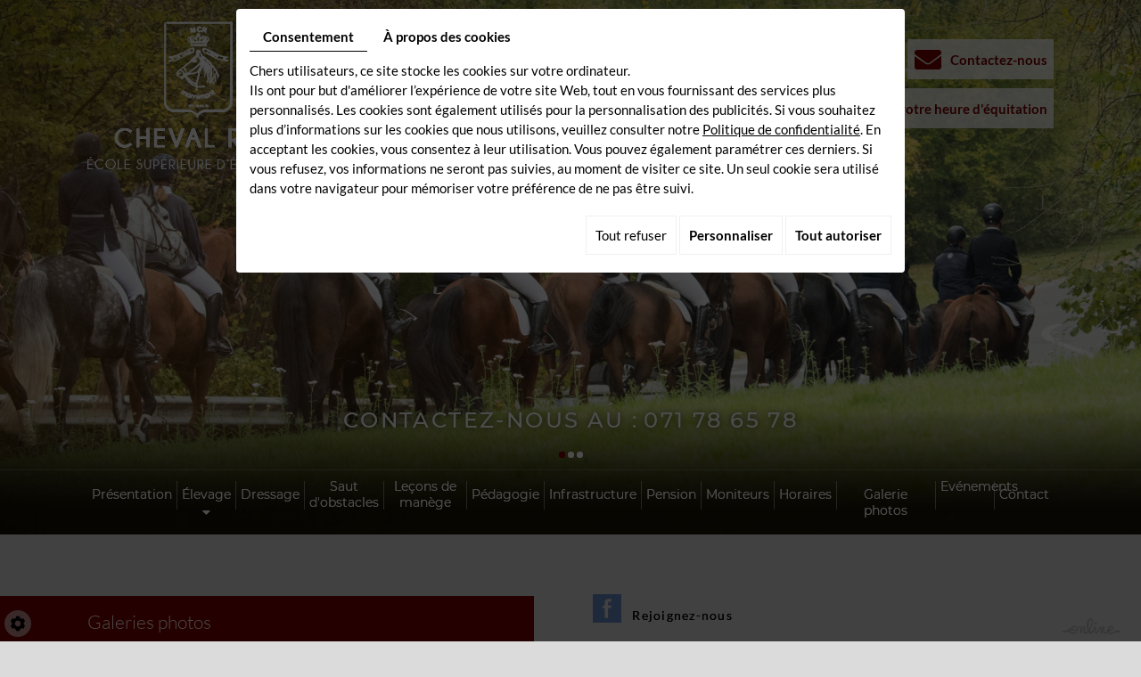

--- FILE ---
content_type: text/html; charset=UTF-8
request_url: https://www.chevalroy.be/fr/galeries-photos
body_size: 17482
content:
<!doctype html>
 <html lang="fr">
<head>
	<meta charset="utf-8">
	<title>Galeries photos, école d’équitation à Mornimont. Cheval Roy en images.</title>
	<meta name="description" content="Les galeries photos de l’Ecole d’équitation à Mornimont. Rétrospectives, Saint-Hubert, concours, inter-cercles, la vie de Cheval Roy en images.">
	<meta name="viewport" content="width=device-width, initial-scale=1">
	<meta name="robots" content="">
	<link rel="shortcut icon" href="https://www.chevalroy.be/media/images/new-images/favicon.ico" type="image/x-icon">
	<link rel="icon" href="https://www.chevalroy.be/media/images/new-images/favicon.ico" type="image/x-icon">
	<link rel="canonical" href="https://www.chevalroy.be/fr/galeries-photos">
	
	<meta property="og:title" content="Galeries photos, école d’équitation à Mornimont. Cheval Roy en images.">
	<meta property="og:type" content="website">
	<meta property="og:url" content="https://www.chevalroy.be/fr/galeries-photos">
    <meta property="og:image" content="https://www.chevalroy.be/media/images/new-images/Equitation-Cheval-Roy-social.jpg">
	<meta property="og:description" content="Les galeries photos de l’Ecole d’équitation à Mornimont. Rétrospectives, Saint-Hubert, concours, inter-cercles, la vie de Cheval Roy en images.">
	
		<link rel="stylesheet" href="https://cdnnen.proxi.tools/assets/Core/libs/bootstrap-3-dist/css/bootstrap.min.css" type="text/css" media="all"/>
<link rel="stylesheet" href="https://cdnnen.proxi.tools/assets/Core/libs/fontawesome-free-5-web/css/all.min.css" type="text/css" media="all"/>
<link rel="stylesheet" href="https://www.chevalroy.be/media/css/new-css/template.css" type="text/css" media="all"/>
	
		<script type="text/javascript" src="https://cdnnen.proxi.tools/assets/Core/libs/jquery/jquery.1.9.1.js"></script>
<script type="text/javascript" src="https://cdnnen.proxi.tools/assets/Core/libs/jquery/jquery-migrate-1.4.1.min.js"></script>
<script type="text/javascript" src="https://cdnnen.proxi.tools/assets/Core/libs/jquery/jquery-ui_v1.12.1.min.js"></script>
<script type="text/javascript" src="https://cdnnen.proxi.tools/assets/Core/libs/jquery/jquery.lazyload.min.js"></script>
<script type="text/javascript" src="https://cdnnen.proxi.tools/assets/Core/libs/jquery/jPages/jPages.js"></script>
<script type="text/javascript" src="https://cdnnen.proxi.tools/assets/Core/libs/galleryn/galleryn.js"></script>

	<script type="application/ld+json">
    {
          "@context": "https://schema.org/",
      "@type": "LocalBusiness",
      "@id": "https://www.chevalroy.be",
      "name": "Ecole Supérieure d'Equitation Cheval Roy",
      "image": "https://www.chevalroy.be/media/images/photo-microdata.jpg",
      "address": {
            "@type": "PostalAddress",
            "streetAddress": "rue du Rabot, 33 ",
            "postalCode": "5190",
            "addressLocality": "Mornimont",
            "addressCountry": "BE"
      },
      "telephone": "071 78 65 78",
      "email": "info@chevalroy.com",
      "vatID": "BE0423062134"
        ,"openingHours": []
        }
</script>
	
</head>
<body class="pageTemplate lang-fr ">
<div class="fullsite">
  <header class="top">
    
    <div class="fluid_container">
        <div class="camera_wrap  camera_black_skin" id="slideshow">
                            <div data-thumb="https://www.chevalroy.be/media/images/gallery/951/thumb/1674.jpg" data-src="https://www.chevalroy.be/media/images/gallery/951/big/1674.jpg">
                                    </div>
                            <div data-thumb="https://www.chevalroy.be/media/images/gallery/951/thumb/1676.jpg" data-src="https://www.chevalroy.be/media/images/gallery/951/big/1676.jpg">
                                    </div>
                            <div data-thumb="https://www.chevalroy.be/media/images/gallery/951/thumb/1677.jpg" data-src="https://www.chevalroy.be/media/images/gallery/951/big/1677.jpg">
                                    </div>
                    </div>
    </div>

    <div class="logo"><a href="/"><img src="https://www.chevalroy.be/media/images/new-images/Equitation-Cheval-Roy.png" alt="Ecole Supérieure d'Equitation Cheval Roy - Ecole supérieure d\'équitation"></a></div> 
    	<nav class="language">
    <a href="#" class="contact-button"><i class="fas fa-envelope"></i></a>
    
    </nav>  
        <nav class="language-with-margin language ">
    <a href="/fr/reservez-votre-heure-d--039-equitation" class="contact-button res-button"><i class="far fa-calendar-alt"></i></a>
  
	</nav>  
    <span class="phone"><a href="/fr/contact-967" class="cta"><p>Contactez-nous au :</p><span class="cta1">071 78 65 78</span></a></span>
    <span class="phone-responsive"><a href='tel:071 78 65 78' class="cta"><p>Contactez-nous au :</p><span class="cta1">071 78 65 78</span></a></span>
    <nav class="mobile-nav">
      <a href="#navigation"><i class="fas fa-bars"></i></a>
	</nav>
    <nav class="main-nav">
	  <div class="container">
		
			<ul class="sf-menu">
							<li class="" id="menu_65">
					<a href="/" >
						Pr&eacute;sentation</a>
									</li>
							<li class="" id="menu_66">
					<a href="/fr/elevage-955" >
						&Eacute;levage</a>
											
			<ul>
							<li class="" >
					<a href="/fr/origine-des-poulains-de-l---39-elevage" >
						Origine des poulains de l&#039;&eacute;levage</a>
									</li>
																	</ul>
									
									</li>
							<li class="" id="menu_68">
					<a href="/fr/dressage-957" >
						Dressage</a>
									</li>
							<li class="" id="menu_69">
					<a href="/fr/saut--d--039-obstacles" >
						Saut d&#039;obstacles</a>
									</li>
							<li class="" id="menu_70">
					<a href="/fr/lecons--de-manege" >
						Le&ccedil;ons de man&egrave;ge</a>
									</li>
							<li class="" id="menu_71">
					<a href="/fr/pedagogie-equestre-960" >
						P&eacute;dagogie</a>
									</li>
							<li class="" id="menu_72">
					<a href="/fr/infrastructure-961" >
						Infrastructure</a>
									</li>
							<li class="" id="menu_73">
					<a href="/fr/pension" >
						Pension</a>
									</li>
							<li class="" id="menu_74">
					<a href="/fr/moniteurs-d--39-equitation" >
						Moniteurs</a>
									</li>
							<li class="" id="menu_76">
					<a href="/fr/horaires-965" >
						Horaires</a>
									</li>
							<li class="" id="menu_77">
					<a href="/fr/galerie-photos-966" >
						Galerie photos</a>
									</li>
							<li class="" id="menu_75">
					<a href="/fr/evenements" >
						Ev&eacute;nements</a>
									</li>
							<li class="" id="menu_78">
					<a href="/fr/contact-967" >
						Contact</a>
									</li>
																	</ul>
									
	  </div>
    </nav>
  </header>
  <main class="content-wrapper">
    <header class="page-title">
      
	<h1><span>Galeries photos</span></h1>

      <div class="networks">
	    <div class="networks_linking">
<a href="https://www.facebook.com/ese.chevalroy" target="_blank" class="networks_facebook"><i class="fab fa fa-facebook" aria-hidden="true"></i></a></div>
      </div>
    </header>
    <article class="content">
      <div class="container">
	    
	<p>D&eacute;couvrez la vie de l'Ecole sup&eacute;rieure d'&eacute;quitation Cheval Roy en images : r&eacute;trospectives, Saint-Hubert, concours, inter-cercles,&hellip;<br /><br />Pour tout renseignement compl&eacute;mentaire, <a title="Ecole sup&eacute;rieure d&rsquo;&eacute;quitation Cheval Roy - Contact" href="/fr/contactez-nous-16">contactez-nous</a> sans h&eacute;siter. Nous vous r&eacute;pondrons avec plaisir.</p>
<p><span class="mcePxmGallery"><style type="text/css">
    .highslideContainer {
        margin-top: 21px;
        margin-left: 21px;
        width: 100px;
        height: 100px;
        float: left;
    }
    .highslide{
        cursor:pointer;
    }
    .folderBackground{
        position:relative;
        width:100px;
        height:100px;
        padding:0;
    }
    .folderBackground div{
        position:absolute;
        left:0px;
        top:16px;
        width:100px;
        height:21px;
        text-align:center;
        overflow:hidden;
    }
    .folderBackground .vignette_albums{
        width:55px;
    }
     .folderBackground span {
            position:absolute;
            top:85px;
            width:100px;
            text-align:center;
            line-height:12px;
            left:0;
      }
</style>

<div id="Gallery-12-18" class="highslide-gallery">

    <form name="Gallery-12-18-pager" id="Gallery-12-18-pager">
        <input type="hidden" name="id" id="Gallery-id" value="Gallery" />
        <input type="hidden" name="ids" id="Gallery-12-18-ids" value="12-18" />
        <input type="hidden" name="currentPage" id="Gallery-currentPage" value="1" />
        <input type="hidden" name="totalPage" id="Gallery-totalPage" value="1" />
        <input type="hidden" name="limit" id="Gallery-limit" value="10" />
        <input type="hidden" name="offset" id="Gallery-12-18-offset" value="0" />
        <input type="hidden" name="total" id="Gallery-total" value="10" />
        <input type="hidden" name="lang" id="Gallery-lang" value="fr" />
        <input type="hidden" name="row" id="Gallery-row" value="2" />
        <input type="hidden" name="col" id="Gallery-col" value="5" />
        <input type="hidden" name="showScripts" id="Gallery-showScripts" value="false" />
        <input type="hidden" name="showSub" id="Gallery-showSub" value="1" />
        <input type="hidden" name="rootId" id="Gallery-rootId" value="12-18" />
        <input type="hidden" name="currentId" id="Gallery-currentId" value="12" />
        <input type="hidden" name="parentKey" id="Gallery-parentKey" value="665" />
	<input type="hidden" name="parentKeys" id="Gallery-parentKeys" value="0" />
        <input type="hidden" name="level" id="Gallery-level" value="0" />
	<input type="hidden" id="baseGalleryUrl" value="https://www.chevalroy.be/gallery">
                    <input type="hidden" name="showBreadcrumb" id="Gallery-showBreadcrumb" value="true" />
                        <div>
            <span class="highslide-text">
                					
										<a href="#" onclick="$.gallery.showSub('Gallery-12-18', 665); return false;" class="galleryUpButton"><img src="https://cdnnen.proxi.tools/res/gallery/media/images/ButtonBack.png" border="0" align="absmiddle" /></a>
					
					
                
                
                                <div class="highslide-breadcrumb">
                    													<a href="#" onclick="$.gallery.show('Gallery-12-18', 0); return false">Galleries</a>
						                                                            </div>
                            </span>
        </div>
    </form>


    <div class="highslide-content" style="float:left;">
                                                      
                                   <div class="highslideContainer">
                    <a href="#" class="highslide" onclick="$.gallery.showSub('Gallery-12-18', 23); return false;" alt="Bocani du Bois des Dames" title="Bocani du Bois des Dames">
                        <div class="folderBackground">
                            <div><img class="vignette_albums" style="cursor:pointer !important;" src="https://www.chevalroy.be/media/images/gallery/23/thumb/265.jpg"/></div>
                            <span>Bocani du Bois des Dames</span>
                                                    </div>
                    </a>
                </div>
                                                              
                                   <div class="highslideContainer">
                    <a href="#" class="highslide" onclick="$.gallery.showSub('Gallery-12-18', 22); return false;" alt="Comtesse du Bois des Dames" title="Comtesse du Bois des Dames">
                        <div class="folderBackground">
                            <div><img class="vignette_albums" style="cursor:pointer !important;" src="https://www.chevalroy.be/media/images/gallery/22/thumb/254.jpg"/></div>
                            <span>Comtesse du Bois des Dames</span>
                                                    </div>
                    </a>
                </div>
                                                              
                                   <div class="highslideContainer">
                    <a href="#" class="highslide" onclick="$.gallery.showSub('Gallery-12-18', 21); return false;" alt="Les concours " title="Les concours ">
                        <div class="folderBackground">
                            <div><img class="vignette_albums" style="cursor:pointer !important;" src="https://www.chevalroy.be/media/images/gallery/21/thumb/218.jpg"/></div>
                            <span>Les concours </span>
                                                    </div>
                    </a>
                </div>
                                                              
                                   <div class="highslideContainer">
                    <a href="#" class="highslide" onclick="$.gallery.showSub('Gallery-12-18', 20); return false;" alt="Retrospective 2011" title="Retrospective 2011">
                        <div class="folderBackground">
                            <div><img class="vignette_albums" style="cursor:pointer !important;" src="https://www.chevalroy.be/media/images/gallery/20/thumb/68.jpg"/></div>
                            <span>Retrospective 2011</span>
                                                    </div>
                    </a>
                </div>
                                                              
                                   <div class="highslideContainer">
                    <a href="#" class="highslide" onclick="$.gallery.showSub('Gallery-12-18', 18); return false;" alt="Rétrospective 2012" title="Rétrospective 2012">
                        <div class="folderBackground">
                            <div><img class="vignette_albums" style="cursor:pointer !important;" src="https://www.chevalroy.be/media/images/gallery/18/thumb/44.jpg"/></div>
                            <span>Rétrospective 2012</span>
                                                    </div>
                    </a>
                </div>
                                        <div style="clear:both;visibility:hidden;"></div>
                                                      
                                   <div class="highslideContainer">
                    <a href="#" class="highslide" onclick="$.gallery.showSub('Gallery-12-18', 27); return false;" alt="Les Chevaux 2012" title="Les Chevaux 2012">
                        <div class="folderBackground">
                            <div><img class="vignette_albums" style="cursor:pointer !important;" src="https://www.chevalroy.be/media/images/gallery/27/thumb/30.jpg"/></div>
                            <span>Les Chevaux 2012</span>
                                                    </div>
                    </a>
                </div>
                                                              
                                   <div class="highslideContainer">
                    <a href="#" class="highslide" onclick="$.gallery.showSub('Gallery-12-18', 26); return false;" alt="Les poneys" title="Les poneys">
                        <div class="folderBackground">
                            <div><img class="vignette_albums" style="cursor:pointer !important;" src="https://www.chevalroy.be/media/images/gallery/26/thumb/28.jpg"/></div>
                            <span>Les poneys</span>
                                                    </div>
                    </a>
                </div>
                                                              
                                                                            			    <div class="highslideContainer">


				<a id="44" class="highslide " onclick="return hs.expand(this, { src: 'https://www.chevalroy.be/media/images/gallery/18/thumb/44.jpg',  align: 'center'})" href="https://www.chevalroy.be/media/images/gallery/18/thumb/44.jpg">
				 <img  title="Click to enlarge" loading="lazy" alt="Ecole supérieure d’équitation Cheval Roy - Rétrospective 2012" src="https://www.chevalroy.be/media/images/gallery/18/thumb/44.jpg">
				 </a>

				    					<div class="highslide-caption">
					    <strong>Ecole supérieure d’équitation Cheval Roy - Rétrospective 2012</strong><br />					    					</div>
				    
			     </div>
                                                                                  
                                                                                                                                          
                                                                                                                    <div style="clear:both;visibility:hidden;"></div>
            </div>
    <div style="clear:both;visibility:hidden;"></div>
</div>

    <script type="text/javascript" src="https://www.google.com/jsapi"></script>
    <script type="text/javascript">
    //<![CDATA[

        if(typeof jQuery != 'function') {
            google.load('jquery', '1.3.2');
        }
    //]]>
    </script>

    <script type="text/javascript" src="https://cdnnen.proxi.tools/assets/Core/libs/highslide/highslide-with-gallery.js"></script>
<script type="text/javascript" src="https://cdnnen.proxi.tools/assets/Gallery/scripts/front/gallery.js"></script>

    
    <script type="text/javascript">
    //<![CDATA[
    // 9d7007faea26dbb1196ddf19b5590a99
    (function($) {
        hs.graphicsDir = document.location.protocol+'//cdnnen.proxi.tools/assets/Core/libs/highslide/graphics/';
        hs.align = 'center';
        hs.transitions = ['expand', 'crossfade'];
        hs.outlineType = 'rounded-white';
        hs.fadeInOut = true;
        hs.showCredits = false;
        hs.dimmingOpacity = 0.01;

        // Add the controlbar
        hs.addSlideshow({
            //slideshowGroup: 'group1',
            interval: 5000,
            repeat: false,
            useControls: true,
            fixedControls: 'fit',
            overlayOptions: {
                opacity: .75,
                position: 'bottom center',
                hideOnMouseOut: true
            }
        });

       $.gallery.url = 'https://www.chevalroy.be/gallery';
    })(jQuery);
    //]]>
    </script>
</span></p>

      </div>
    </article>
  </main>
  <section class="openinghours">
    <div class="container">
	  <div class="open"><p>Ouvert du mardi au dimanche</p></div>
	</div>
  </section>
  <footer class="bottom">
    <div class="maps">
	  
      <div class="link"></div>
	</div>
    <div class="contact">
      <div class="inner">
                <div class="contactform">
          <h4>Une question ? Contactez-nous</h4>
<p></p>
        </div>
                <div class="contact-info">
          <div class="col-left">
            <div class="adr">rue du Rabot, 33 <br />B-5190 Mornimont</div>
            <div class="info">Tel : <span class="phone">071 78 65 78</span><span class="phone-responsive"><a href="tel:071786578">
            071 78 65 78</a></span><br />Fax : 071 78 72 39<br />
            <a href="mailto:info@chevalroy.com" class="adwconversion_email" data-adwconversion="info@chevalroy.com">info@chevalroy.com</a><br />TVA : BE0423062134</div>
          </div>
          <div class="col-right">
			<img src="https://www.chevalroy.be/media/images/new-images/logo-footer.png" alt="Ecole Supérieure d'Equitation Cheval Roy - Ecole supérieure d\'équitation">
		  </div>
        </div>
      </div>
    </div>
  </footer>
  <div class="site-overlay"></div>
</div>
<div class="menu-wrap">
	<nav class="mobile-menu">
		
			<ul>
							<li class="" >
					<a href="/" >
						Pr&eacute;sentation</a>
									</li>
							<li class="" >
					<a href="/fr/elevage-955" >
						&Eacute;levage</a>
											
			<ul>
							<li class="" >
					<a href="/fr/origine-des-poulains-de-l---39-elevage" >
						Origine des poulains de l&#039;&eacute;levage</a>
									</li>
																	</ul>
									
									</li>
							<li class="" >
					<a href="/fr/dressage-957" >
						Dressage</a>
									</li>
							<li class="" >
					<a href="/fr/saut--d--039-obstacles" >
						Saut d&#039;obstacles</a>
									</li>
							<li class="" >
					<a href="/fr/lecons--de-manege" >
						Le&ccedil;ons de man&egrave;ge</a>
									</li>
							<li class="" >
					<a href="/fr/pedagogie-equestre-960" >
						P&eacute;dagogie</a>
									</li>
							<li class="" >
					<a href="/fr/infrastructure-961" >
						Infrastructure</a>
									</li>
							<li class="" >
					<a href="/fr/pension" >
						Pension</a>
									</li>
							<li class="" >
					<a href="/fr/moniteurs-d--39-equitation" >
						Moniteurs</a>
									</li>
							<li class="" >
					<a href="/fr/horaires-965" >
						Horaires</a>
									</li>
							<li class="" >
					<a href="/fr/galerie-photos-966" >
						Galerie photos</a>
									</li>
							<li class="" >
					<a href="/fr/evenements" >
						Ev&eacute;nements</a>
									</li>
							<li class="" >
					<a href="/fr/contact-967" >
						Contact</a>
									</li>
																	</ul>
									
	</nav>
    
     <section class="mobile-links">
        <a href="tel:071786578"><i class="fa-solid fa-phone"></i></a>
        <a href="mailto:info@chevalroy.com" class="adwconversion_email" data-adwconversion="info@chevalroy.com"><i class="fa-regular fa-envelope"></i></a>
        <a href="https://maps.app.goo.gl/rQufQjVifufeiD2u6" target="_blank"><i class="fa-solid fa-location-dot"></i></a>
      <div class="networks_linking">
<a href="https://www.facebook.com/ese.chevalroy" target="_blank" class="networks_facebook"><i class="fab fa fa-facebook" aria-hidden="true"></i></a></div>
  </section>
  
	<button class="close-button" id="close-button">Close Menu</button>
</div>
<link rel="stylesheet" href="https://cdnnen.proxi.tools/assets/Core/styles/footer-link.css" type="text/css" media="all"/>
    <div id="footerSlideContainer"><span id="footerSlideButton" class="footerSlideButton1"><span class="icon-logo-online"></span></span></div>
    <a href="#top" id="scrollTopBtn" class="back-to-top-link" aria-label="Scroll to Top"><i class="fa fa-angle-up"></i></a>
    <script>
        function scrollFunction() {
            window.scrollY > 200 ? document.getElementById("scrollTopBtn").classList.add("Active") : document.getElementById("scrollTopBtn").classList.remove("Active");
        }

        window.onscroll = function () {
            scrollFunction();
        };
    </script>

 
<link rel="stylesheet" href="https://cdnnen.proxi.tools/assets/Core/libs/fontawesome-free-5-web/css/v4-shims.min.css" type="text/css" media="all"/>
<link rel="stylesheet" href="https://cdnnen.proxi.tools/assets/Core/libs/superbanner/camera.css" type="text/css" media="all"/>
<link rel="stylesheet" href="https://cdnnen.proxi.tools/assets/Networks/styles/front/networks_linking.css" type="text/css" media="all"/>
<link rel="stylesheet" href="https://cdnnen.proxi.tools/assets/Core/libs/galleryn/galleryn.css" type="text/css" media="all"/>
<link rel="stylesheet" href="https://cdnnen.proxi.tools/assets/Googlemapsv2/styles/modals.css" type="text/css" media="all"/>
<link rel="stylesheet" href="https://cdnnen.proxi.tools/assets/Contactv2/styles/front/contactv2-default.css" type="text/css" media="all"/>
<link rel="stylesheet" href="https://www.chevalroy.be/media/css/new-css/modules.css" type="text/css" media="all"/>

<script type="text/javascript" src="https://cdnnen.proxi.tools/assets/Core/scripts/adwords_conversions.js"></script>
<script type="text/javascript" src="https://cdnnen.proxi.tools/assets/Core/libs/superbanner/jquery.easing.1.3.js"></script>
<script type="text/javascript" src="https://cdnnen.proxi.tools/assets/Core/libs/superbanner/camera.min.js"></script>
<script type="text/javascript" src="https://cdnnen.proxi.tools/assets/Contactv2/scripts/front/contactv2.js"></script>
<script type="text/javascript" src="https://www.chevalroy.be/media/js/new-js/superfish.js"></script>
<script type="text/javascript" src="https://www.chevalroy.be/media/js/new-js/jquery.sticky.js"></script>


<script>
$(document).ready(function(){
    $('.sf-menu').superfish({
        animation: {opacity:'show'},
        animationOut: {opacity:'hide'}
    });
	if( /Android|webOS|iPhone|iPad|iPod|BlackBerry|IEMobile|Opera Mini/i.test(navigator.userAgent) ) {
	} else {
		$('nav.main-nav').sticky();
	}
	$('.mobile-nav a').click(function(e){
		e.preventDefault();
		$('body').addClass('show-menu');
	});
	$('.site-overlay, .menu-wrap .close-button').click(function(e){
		e.preventDefault();
		$('body').removeClass('show-menu');
	});
		    $('#slideshow').camera({
		        height: 'auto',
		        loader: 'none',
		        fx: 'simpleFade',
		        playPause: false,
		        navigation: false,
		        pagination: true
		    });
	$('nav.language a.contact-button').click(function(e){
		e.preventDefault();
		var $target = $('#contactForm_5');
		$('html, body').stop().animate({
			'scrollTop': $target.offset().top - 100
		}, 600);
		$target.find('input.form-field').first().focus();
	});
});
</script>

	<script type="text/javascript">
	document.cookie = "scrollposition=;Path=/;expires=Thu, 01 Jan 1970 00:00:01 GMT;";
</script>
<div id="sdgdpr_modal_wrapper" style="display:block;">
	<div id="sdgdpr_modal">
		<div id="sdgdpr_modal_inner">
			<div class="sdgdpr_modal_nav">
				<ul class="nav-gdpr">
					<li class="sdgdpr_modal_nav_consent"><a href="javascript:void(0);" onclick="gdprShowConsent();" class="active">Consentement</a></li>
					<li class="sdgdpr_modal_nav_about"><a href="javascript:void(0);" onclick="gdprShowAbout();">À propos des cookies</a></li>
				</ul>
			</div>
			<div id="sdgdpr_modal_body">
				Chers utilisateurs, ce site stocke les cookies sur votre ordinateur.<br>
Ils ont pour but d'améliorer l’expérience de votre site Web, tout en vous fournissant des services plus personnalisés. Les cookies sont également utilisés pour la personnalisation des publicités. Si vous souhaitez plus d’informations sur les cookies que nous utilisons, veuillez consulter notre
				<a id="cookie_url" class="sdprivacy_action" href="/fr/confidentiality_ws" target="_blank">Politique de confidentialité</a>.
				En acceptant les cookies, vous consentez à leur utilisation. Vous pouvez également paramétrer ces derniers. Si vous refusez, vos informations ne seront pas suivies, au moment de visiter ce site. Un seul cookie sera utilisé dans votre navigateur pour mémoriser votre préférence de ne pas être suivi.
			</div>
			<div class="btn-bl-gdpr">
				<a href="javascript: void(0);" id="sdgdpr_modal_buttons-reject" class="btn-gdpr">Tout refuser</a>
				<a href="javascript: void(0);" id="sdgdpr_modal_buttons-complex" class="btn-gdpr btn-params">Personnaliser</a>
				<a href="javascript: void(0);" id="sdgdpr_modal_buttons-agree" class="btn-gdpr btn-agree">Tout autoriser</a>
			</div>
		</div>
	</div>
</div>
<div id="consent_wrapper_advanced" class="consent_preferences" style="display: none;">
	<div class="privacy_prompt">
		<div class="sdgdpr_modal_nav">
			<ul class="nav-gdpr">
				<li class="sdgdpr_modal_nav_consent"><a href="javascript:void(0);" onclick="gdprShowConsent();" class="active">Consentement</a></li>
				<li class="sdgdpr_modal_nav_about"><a href="javascript:void(0);" onclick="gdprShowAbout();">À propos des cookies</a></li>
			</ul>
		</div>
		<div id="privacy_prompt_content">
			<section class="accordion">
				<div class="tab">
					<input type="checkbox" name="accordion-1" id="cb1">
					<label for="cb1" class="tab__label">
						<b>Cookies strictement nécessaires</b>
					</label>
					<div class="sdgdpradv_grid">
						<div class="sdgdpradv_desc">
							Ces cookies sont absolument nécessaires au bon fonctionnement du site et ne peuvent pas être désactivés. Ils ne stockent aucune donnée personnelle.
						</div>
						<div class="sdgdpradv_status">
							<input type="checkbox" class="toggle" id="toggle_cat6" checked="" disabled="" data-used="true">
							<label tabindex="0" for="toggle_cat6" id="label_cat6">
								<span class="off"> </span>
								<span class="idle"> </span>
								<span class="on"> </span>
							</label>
						</div>
					</div>
					<div class="tab__content">
																																												<div class="cat_cookies_gr">
								<div class="type_cookies">Nom :</div>
								<div class="detail_cookies"> CookieGDPR2 &nbsp;</div>
								<div class="type_cookies">Valeur par défaut :</div>
								<div class="detail_cookies">0 &nbsp;</div>
								<div class="type_cookies">Description :</div>
								<div class="detail_cookies">Enregistrement du choix validant l'acceptation de tous les cookies</div>
								<div class="type_cookies">Expiration :</div>
								<div class="detail_cookies">+1 year </div>
							</div>
														<div class="cat_cookies_gr">
								<div class="type_cookies">Nom :</div>
								<div class="detail_cookies"> CookieGDPRAD &nbsp;</div>
								<div class="type_cookies">Valeur par défaut :</div>
								<div class="detail_cookies">0 &nbsp;</div>
								<div class="type_cookies">Description :</div>
								<div class="detail_cookies">Enregistrement du choix validant l'acceptation des cookies publicitaires</div>
								<div class="type_cookies">Expiration :</div>
								<div class="detail_cookies">+1 year </div>
							</div>
														<div class="cat_cookies_gr">
								<div class="type_cookies">Nom :</div>
								<div class="detail_cookies"> CookieGDPRTracking &nbsp;</div>
								<div class="type_cookies">Valeur par défaut :</div>
								<div class="detail_cookies">0 &nbsp;</div>
								<div class="type_cookies">Description :</div>
								<div class="detail_cookies">Enregistrement du choix validant l'acceptation des cookies de suivi</div>
								<div class="type_cookies">Expiration :</div>
								<div class="detail_cookies">+1 year </div>
							</div>
														<div class="cat_cookies_gr">
								<div class="type_cookies">Nom :</div>
								<div class="detail_cookies"> CookieGDPRAN &nbsp;</div>
								<div class="type_cookies">Valeur par défaut :</div>
								<div class="detail_cookies">0 &nbsp;</div>
								<div class="type_cookies">Description :</div>
								<div class="detail_cookies">Enregistrement du choix validant l'acceptation du consentement au stockage de Google Analytics</div>
								<div class="type_cookies">Expiration :</div>
								<div class="detail_cookies">+1 year </div>
							</div>
														<div class="cat_cookies_gr">
								<div class="type_cookies">Nom :</div>
								<div class="detail_cookies"> CookieGDPRADST &nbsp;</div>
								<div class="type_cookies">Valeur par défaut :</div>
								<div class="detail_cookies">0 &nbsp;</div>
								<div class="type_cookies">Description :</div>
								<div class="detail_cookies">Enregistrement du choix validant l'acceptation du consentement au stockage de données Google Ad</div>
								<div class="type_cookies">Expiration :</div>
								<div class="detail_cookies">+1 year </div>
							</div>
														<div class="cat_cookies_gr">
								<div class="type_cookies">Nom :</div>
								<div class="detail_cookies"> CookieGDPRADUD &nbsp;</div>
								<div class="type_cookies">Valeur par défaut :</div>
								<div class="detail_cookies">0 &nbsp;</div>
								<div class="type_cookies">Description :</div>
								<div class="detail_cookies">Enregistrement du choix validant l'acceptation du consentement aux données utilisateur Google</div>
								<div class="type_cookies">Expiration :</div>
								<div class="detail_cookies">+1 year </div>
							</div>
														<div class="cat_cookies_gr">
								<div class="type_cookies">Nom :</div>
								<div class="detail_cookies"> CookieGDPRADPERSO &nbsp;</div>
								<div class="type_cookies">Valeur par défaut :</div>
								<div class="detail_cookies">0 &nbsp;</div>
								<div class="type_cookies">Description :</div>
								<div class="detail_cookies">Enregistrement du choix validant l'acceptation du consentement à la personnalisation Google</div>
								<div class="type_cookies">Expiration :</div>
								<div class="detail_cookies">+1 year </div>
							</div>
														<div class="cat_cookies_gr">
								<div class="type_cookies">Nom :</div>
								<div class="detail_cookies"> mobile &nbsp;</div>
								<div class="type_cookies">Valeur par défaut :</div>
								<div class="detail_cookies">0 &nbsp;</div>
								<div class="type_cookies">Description :</div>
								<div class="detail_cookies">Enregistrement du choix qui porte sur le mode d'affichage du site, si on opte pour la version mobile au lieu de la version ordinateur</div>
								<div class="type_cookies">Expiration :</div>
								<div class="detail_cookies">+1 month </div>
							</div>
														<div class="cat_cookies_gr">
								<div class="type_cookies">Nom :</div>
								<div class="detail_cookies"> preferedLanguage &nbsp;</div>
								<div class="type_cookies">Valeur par défaut :</div>
								<div class="detail_cookies">en &nbsp;</div>
								<div class="type_cookies">Description :</div>
								<div class="detail_cookies">Enregistrement du choix de la langue préférée du visiteur</div>
								<div class="type_cookies">Expiration :</div>
								<div class="detail_cookies">+1 month </div>
							</div>
														<div class="cat_cookies_gr">
								<div class="type_cookies">Nom :</div>
								<div class="detail_cookies"> couponCodePost &nbsp;</div>
								<div class="type_cookies">Valeur par défaut :</div>
								<div class="detail_cookies"> &nbsp;</div>
								<div class="type_cookies">Description :</div>
								<div class="detail_cookies">Information temporaire qui porte sur l'utilisation d'un coupon relatif à un code postal, au moment de la commande e-commerce</div>
								<div class="type_cookies">Expiration :</div>
								<div class="detail_cookies"> temps de la session uniquement</div>
							</div>
														<div class="cat_cookies_gr">
								<div class="type_cookies">Nom :</div>
								<div class="detail_cookies"> lang &nbsp;</div>
								<div class="type_cookies">Valeur par défaut :</div>
								<div class="detail_cookies"> &nbsp;</div>
								<div class="type_cookies">Description :</div>
								<div class="detail_cookies">Langue courante du visiteur</div>
								<div class="type_cookies">Expiration :</div>
								<div class="detail_cookies">+30 days </div>
							</div>
														<div class="cat_cookies_gr">
								<div class="type_cookies">Nom :</div>
								<div class="detail_cookies"> domain &nbsp;</div>
								<div class="type_cookies">Valeur par défaut :</div>
								<div class="detail_cookies"> &nbsp;</div>
								<div class="type_cookies">Description :</div>
								<div class="detail_cookies">Nom de domaine du site</div>
								<div class="type_cookies">Expiration :</div>
								<div class="detail_cookies">+1 year </div>
							</div>
														<div class="cat_cookies_gr">
								<div class="type_cookies">Nom :</div>
								<div class="detail_cookies"> tok &nbsp;</div>
								<div class="type_cookies">Valeur par défaut :</div>
								<div class="detail_cookies"> &nbsp;</div>
								<div class="type_cookies">Description :</div>
								<div class="detail_cookies">Token du visiteur connecté au site e-commerce ou extranet</div>
								<div class="type_cookies">Expiration :</div>
								<div class="detail_cookies">+30 days </div>
							</div>
														<div class="cat_cookies_gr">
								<div class="type_cookies">Nom :</div>
								<div class="detail_cookies"> callrkey &nbsp;</div>
								<div class="type_cookies">Valeur par défaut :</div>
								<div class="detail_cookies"> &nbsp;</div>
								<div class="type_cookies">Description :</div>
								<div class="detail_cookies">Clé unique utilisée pour mettre en relation un visiteur et notre site web par téléphone</div>
								<div class="type_cookies">Expiration :</div>
								<div class="detail_cookies">+4 hours </div>
							</div>
														<div class="cat_cookies_gr">
								<div class="type_cookies">Nom :</div>
								<div class="detail_cookies"> PHPSESSID &nbsp;</div>
								<div class="type_cookies">Valeur par défaut :</div>
								<div class="detail_cookies"> &nbsp;</div>
								<div class="type_cookies">Description :</div>
								<div class="detail_cookies">NID, CONSENT, PHPSESSID sont des variables de session techniquement nécessaires qui permettent de suivre si un utilisateur est connecté ou non. Déposé par: Google Ireland Limited</div>
								<div class="type_cookies">Expiration :</div>
								<div class="detail_cookies"> temps de la session uniquement</div>
							</div>
														<div class="cat_cookies_gr">
								<div class="type_cookies">Nom :</div>
								<div class="detail_cookies"> CONSENT &nbsp;</div>
								<div class="type_cookies">Valeur par défaut :</div>
								<div class="detail_cookies"> &nbsp;</div>
								<div class="type_cookies">Description :</div>
								<div class="detail_cookies">NID, CONSENT, PHPSESSID sont des variables de session techniquement nécessaires qui permettent de suivre si un utilisateur est connecté ou non. Déposé par: Google Ireland Limited</div>
								<div class="type_cookies">Expiration :</div>
								<div class="detail_cookies">+5 year </div>
							</div>
														<div class="cat_cookies_gr">
								<div class="type_cookies">Nom :</div>
								<div class="detail_cookies"> CookieConsent &nbsp;</div>
								<div class="type_cookies">Valeur par défaut :</div>
								<div class="detail_cookies"> &nbsp;</div>
								<div class="type_cookies">Description :</div>
								<div class="detail_cookies">Stocke l'autorisation d'utilisation de cookies pour le domaine actuel par l'utilisateur</div>
								<div class="type_cookies">Expiration :</div>
								<div class="detail_cookies">+1 year </div>
							</div>
														<div class="cat_cookies_gr">
								<div class="type_cookies">Nom :</div>
								<div class="detail_cookies"> NID &nbsp;</div>
								<div class="type_cookies">Valeur par défaut :</div>
								<div class="detail_cookies"> &nbsp;</div>
								<div class="type_cookies">Description :</div>
								<div class="detail_cookies">NID, CONSENT, PHPSESSID sont des variables de session techniquement nécessaires qui permettent de suivre si un utilisateur est connecté ou non. Déposé par: Google Ireland Limited</div>
								<div class="type_cookies">Expiration :</div>
								<div class="detail_cookies">+6 month </div>
							</div>
													<br><br>
					</div>
				</div>
				<div class="tab">
					<input type="checkbox" name="accordion-1" id="cb2">
					<label for="cb2" class="tab__label"><b>Pixel de suivi</b></label>
					<div class="sdgdpradv_grid">
						<div class="sdgdpradv_desc">
							Le pixel de suivi permet aux plateformes de type réseaux sociaux (LinkedIn, Facebook …) de suivre votre navigation sur notre site et de créer des audiences sur base de vos intérêts, si vous êtes connectés à ceux-ci. Les données collectées sont anonymes. Grâce elles nous sommes en mesure de vous proposer des contenus et publicités en accord avec vos préférences sur ces mêmes plateformes.
						</div>
						<div class="sdgdpradv_status">
							<input type="checkbox" class="toggle" id="toggle_cat7" data-used="false">
							<label tabindex="0" for="toggle_cat7" id="label_cat7">
								<span class="off"> </span>
								<span class="idle"> </span>
								<span class="on"> </span>
							</label>
						</div>
					</div>
					<div class="tab__content">
																																												<div class="cat_cookies_gr">
								<div class="type_cookies">Nom:</div>
								<div class="detail_cookies"> IDE</div>
								<div class="type_cookies">Valeur par défaut:</div>
								<div class="detail_cookies">#</div>
								<div class="type_cookies">Description:</div>
								<div class="detail_cookies">doubleclick.net</div>
								<div class="type_cookies">Expiration:</div>
								<div class="detail_cookies">+1 month </div>
							</div>
													<div class="cat_cookies_gr">
								<div class="type_cookies">Nom:</div>
								<div class="detail_cookies"> gwcc</div>
								<div class="type_cookies">Valeur par défaut:</div>
								<div class="detail_cookies">#</div>
								<div class="type_cookies">Description:</div>
								<div class="detail_cookies"></div>
								<div class="type_cookies">Expiration:</div>
								<div class="detail_cookies">+4 months </div>
							</div>
													<div class="cat_cookies_gr">
								<div class="type_cookies">Nom:</div>
								<div class="detail_cookies"> loc</div>
								<div class="type_cookies">Valeur par défaut:</div>
								<div class="detail_cookies">#</div>
								<div class="type_cookies">Description:</div>
								<div class="detail_cookies"></div>
								<div class="type_cookies">Expiration:</div>
								<div class="detail_cookies">+1 year </div>
							</div>
											</div>
				</div>
				<div class="tab">
					<input type="checkbox" name="accordion-1" id="cb3">
					<label for="cb3" class="tab__label"><b>Analytics storage</b></label>
					<div class="sdgdpradv_grid">
						<div class="sdgdpradv_desc">
							Permet le stockage (tel que les cookies) lié aux analyses, par ex. durée de la visite.
						</div>
						<div class="sdgdpradv_status">
							<input type="checkbox" class="toggle" id="toggle_cat9" data-used="false">
							<label tabindex="0" for="toggle_cat9" id="label_cat9">
								<span class="off"> </span>
								<span class="idle"> </span>
								<span class="on"> </span>
							</label>
						</div>
					</div>
					<div class="tab__content">
																																							<div class="cat_cookies_gr">
								<div class="type_cookies">Nom:</div>
								<div class="detail_cookies"> _ga</div>
								<div class="type_cookies">Valeur par défaut:</div>
								<div class="detail_cookies">#</div>
								<div class="type_cookies">Description:</div>
								<div class="detail_cookies">Google (www.Google.Com) gère le Réseau Display de Google, un ensemble de millions de sites Web et d'applications mobiles alimentés par des annonces graphiques, y compris de nombreux services Google tels que YouTube. Google gère également la plate-forme de publicité numérique Doubleclick: la base de la technologie publicitaire pour la création, l'exécution et la gestion de publicités numériques pour les acheteurs, les vidéastes et les vendeurs du monde entier. La plate-forme Doubleclick comprend Doubleclick Advertising Exchange et Double Click Bid Manager. Déposé par: Google Ireland Limited</div>
								<div class="type_cookies">Expiration:</div>
								<div class="detail_cookies">+2 year </div>
							</div>
													<div class="cat_cookies_gr">
								<div class="type_cookies">Nom:</div>
								<div class="detail_cookies"> _gat_gtag_UA_</div>
								<div class="type_cookies">Valeur par défaut:</div>
								<div class="detail_cookies">#</div>
								<div class="type_cookies">Description:</div>
								<div class="detail_cookies">Ce cookie est placé par Google, ce qui constitue une amélioration significative pour le service Google Analytics, plus couramment utilisé. Ce cookie est utilisé pour identifier des identifiants d'utilisateur uniques sur la base d'un identifiant client généré de manière randomisée. Chaque fois qu'une page est ouverte, les données relatives au visiteur, à la session et à la campagne sont déterminées pour l'analyse de la page. Déposé par:Google Ireland Limited</div>
								<div class="type_cookies">Expiration:</div>
								<div class="detail_cookies">+1 minute </div>
							</div>
													<div class="cat_cookies_gr">
								<div class="type_cookies">Nom:</div>
								<div class="detail_cookies"> _gcl_au</div>
								<div class="type_cookies">Valeur par défaut:</div>
								<div class="detail_cookies">#</div>
								<div class="type_cookies">Description:</div>
								<div class="detail_cookies">Google (www.Google.Com) gère le Réseau Display de Google, un ensemble de millions de sites Web et d'applications mobiles alimentés par des annonces graphiques, y compris de nombreux services Google tels que YouTube. Google gère également la plate-forme de publicité numérique Doubleclick: la base de la technologie publicitaire pour la création, l'exécution et la gestion de publicités numériques pour les acheteurs, les vidéastes et les vendeurs du monde entier. La plate-forme Doubleclick comprend Doubleclick Advertising Exchange et Double Click Bid Manager. Déposé par: Google Ireland Limited</div>
								<div class="type_cookies">Expiration:</div>
								<div class="detail_cookies">+3 month </div>
							</div>
													<div class="cat_cookies_gr">
								<div class="type_cookies">Nom:</div>
								<div class="detail_cookies"> _gid</div>
								<div class="type_cookies">Valeur par défaut:</div>
								<div class="detail_cookies">#</div>
								<div class="type_cookies">Description:</div>
								<div class="detail_cookies">Google (www.Google.Com) gère le Réseau Display de Google, un ensemble de millions de sites Web et d'applications mobiles alimentés par des annonces graphiques, y compris de nombreux services Google tels que YouTube. Google gère également la plate-forme de publicité numérique Doubleclick: la base de la technologie publicitaire pour la création, l'exécution et la gestion de publicités numériques pour les acheteurs, les vidéastes et les vendeurs du monde entier. La plate-forme Doubleclick comprend Doubleclick Advertising Exchange et Double Click Bid Manager. Déposé par: Google Ireland Limited</div>
								<div class="type_cookies">Expiration:</div>
								<div class="detail_cookies">+1 day </div>
							</div>
													<div class="cat_cookies_gr">
								<div class="type_cookies">Nom:</div>
								<div class="detail_cookies"> 1P_JAR</div>
								<div class="type_cookies">Valeur par défaut:</div>
								<div class="detail_cookies">#</div>
								<div class="type_cookies">Description:</div>
								<div class="detail_cookies">Ce cookie est utilisé par Google pour collecter des statistiques sur les sites web et pour cibler les annonces. Déposé par: Google Ireland Limited</div>
								<div class="type_cookies">Expiration:</div>
								<div class="detail_cookies">+1 month </div>
							</div>
													<div class="cat_cookies_gr">
								<div class="type_cookies">Nom:</div>
								<div class="detail_cookies"> _GRECAPTCHA</div>
								<div class="type_cookies">Valeur par défaut:</div>
								<div class="detail_cookies">#</div>
								<div class="type_cookies">Description:</div>
								<div class="detail_cookies">Ce cookie est utilisé pour distinguer les humains des robots.</div>
								<div class="type_cookies">Expiration:</div>
								<div class="detail_cookies">+6 month </div>
							</div>
													<div class="cat_cookies_gr">
								<div class="type_cookies">Nom:</div>
								<div class="detail_cookies"> rc::a</div>
								<div class="type_cookies">Valeur par défaut:</div>
								<div class="detail_cookies">#</div>
								<div class="type_cookies">Description:</div>
								<div class="detail_cookies">Ce cookie est utilisé pour distinguer les humains des robots.</div>
								<div class="type_cookies">Expiration:</div>
								<div class="detail_cookies"> temps de la session uniquement</div>
							</div>
													<div class="cat_cookies_gr">
								<div class="type_cookies">Nom:</div>
								<div class="detail_cookies"> rc::c</div>
								<div class="type_cookies">Valeur par défaut:</div>
								<div class="detail_cookies">#</div>
								<div class="type_cookies">Description:</div>
								<div class="detail_cookies">Ce cookie est utilisé pour distinguer les humains des robots.</div>
								<div class="type_cookies">Expiration:</div>
								<div class="detail_cookies"> temps de la session uniquement</div>
							</div>
													<div class="cat_cookies_gr">
								<div class="type_cookies">Nom:</div>
								<div class="detail_cookies"> __Secure-3PAPISID</div>
								<div class="type_cookies">Valeur par défaut:</div>
								<div class="detail_cookies">#</div>
								<div class="type_cookies">Description:</div>
								<div class="detail_cookies">Third Google These cookies are used to deliver ads that are more relevant to you and your interests .google.com</div>
								<div class="type_cookies">Expiration:</div>
								<div class="detail_cookies">+2 year </div>
							</div>
													<div class="cat_cookies_gr">
								<div class="type_cookies">Nom:</div>
								<div class="detail_cookies"> __Secure-3PSID</div>
								<div class="type_cookies">Valeur par défaut:</div>
								<div class="detail_cookies">#</div>
								<div class="type_cookies">Description:</div>
								<div class="detail_cookies">Third Google These cookies are used to deliver ads that are more relevant to you and your interests .google.com</div>
								<div class="type_cookies">Expiration:</div>
								<div class="detail_cookies">+2 year </div>
							</div>
													<div class="cat_cookies_gr">
								<div class="type_cookies">Nom:</div>
								<div class="detail_cookies"> __Secure-3PSIDCC</div>
								<div class="type_cookies">Valeur par défaut:</div>
								<div class="detail_cookies">#</div>
								<div class="type_cookies">Description:</div>
								<div class="detail_cookies">Third Google These cookies are used to deliver ads that are more relevant to you and your interests .google.com</div>
								<div class="type_cookies">Expiration:</div>
								<div class="detail_cookies">+2 year </div>
							</div>
													<div class="cat_cookies_gr">
								<div class="type_cookies">Nom:</div>
								<div class="detail_cookies"> _pk_idID</div>
								<div class="type_cookies">Valeur par défaut:</div>
								<div class="detail_cookies">#</div>
								<div class="type_cookies">Description:</div>
								<div class="detail_cookies">Piwik</div>
								<div class="type_cookies">Expiration:</div>
								<div class="detail_cookies">+1 month </div>
							</div>
													<div class="cat_cookies_gr">
								<div class="type_cookies">Nom:</div>
								<div class="detail_cookies"> _pk_sesID</div>
								<div class="type_cookies">Valeur par défaut:</div>
								<div class="detail_cookies">#</div>
								<div class="type_cookies">Description:</div>
								<div class="detail_cookies">Cookie is used by: Matomo. The functionality is: to store a unique session ID. The purpose is: Statistics (anonymous). This period shows the length of the period at which a service can store and/or read certain data from your computer by using a cookie, a pixel, an API, cookieless tracking, or other resources.</div>
								<div class="type_cookies">Expiration:</div>
								<div class="detail_cookies"> temps de la session uniquement</div>
							</div>
													<div class="cat_cookies_gr">
								<div class="type_cookies">Nom:</div>
								<div class="detail_cookies"> test_cookie</div>
								<div class="type_cookies">Valeur par défaut:</div>
								<div class="detail_cookies">#</div>
								<div class="type_cookies">Description:</div>
								<div class="detail_cookies">Ce cookie est utilisé pour vérifier si le navigateur de l'utilisateur supporte les cookies. Déposé par:Google Ireland Limited</div>
								<div class="type_cookies">Expiration:</div>
								<div class="detail_cookies">+15 minute </div>
							</div>
											</div>
				</div>
				<div class="sdgdpradv_grid">
					<div class="sdgdpradv_desc">
						<b>Ad storage</b>
						<br>
						Permet le stockage (tel que les cookies) lié à la publicité.
					</div>
					<div class="sdgdpradv_status">
						<input type="checkbox" class="toggle" id="toggle_cat10" data-used="false">
						<label tabindex="0" for="toggle_cat10" id="label_cat10">
							<span class="off"> </span>
							<span class="idle"> </span>
							<span class="on"> </span>
						</label>
					</div>
				</div>
				<div class="sdgdpradv_grid">
					<div class="sdgdpradv_desc">
						<b>Ad User Data</b>
						<br>
						Définit le consentement pour l'envoi de données utilisateur liées à la publicité à Google.
					</div>
					<div class="sdgdpradv_status">
						<input type="checkbox" class="toggle" id="toggle_cat11" data-used="false">
						<label tabindex="0" for="toggle_cat11" id="label_cat11">
							<span class="off"> </span>
							<span class="idle"> </span>
							<span class="on"> </span>
						</label>
					</div>
				</div>
				<div class="sdgdpradv_grid">
					<div class="sdgdpradv_desc">
						<b>Ad Personalization</b>
						<br>
						Définit le consentement pour la publicité personnalisée.
					</div>
					<div class="sdgdpradv_status">
						<input type="checkbox" class="toggle" id="toggle_cat12" data-used="false">
						<label tabindex="0" for="toggle_cat12" id="label_cat12">
							<span class="off"> </span>
							<span class="idle"> </span>
							<span class="on"> </span>
						</label>
					</div>
				</div>
			</section>
		</div>
		<div class="privacy_prompt_footer">
			<div class="btn-bl-gdpr">
				<a href="javascript:void(0);" id="sdgdpr_modal_buttons-reject2" class="btn-gdpr">Tout refuser</a>
				<a href="javascript:void(0);" id="preferences_prompt_submit" class="btn-gdpr btn-params">VALIDER</a>
				<a href="javascript:void(0);" id="sdgdpr_modal_buttons-agree2" class="btn-gdpr btn-agree">Tout autoriser</a>
			</div>
		</div>
	</div>
</div>
<div id="consent_wrapper_about" class="consent_preferences" style="display: none;">
	<div class="privacy_prompt">
		<div class="sdgdpr_modal_nav">
			<ul class="nav-gdpr">
				<li class="sdgdpr_modal_nav_consent"><a href="javascript:void(0);" onclick="gdprShowConsent();">Consentement</a></li>
				<li class="sdgdpr_modal_nav_about"><a href="javascript:void(0);" onclick="gdprShowAbout();"  class="active">À propos des cookies</a></li>
			</ul>
		</div>
		<div id="cookieabout_prompt_content">
			<b>Politique en matière de cookies</b><br>
Nous utilisons des cookies pour faciliter et rendre plus agréable votre expérience en ligne. Cela sert également à mieux aligner le contenu de ses sites web en fonction de vos besoins et de vos préférences. Vous pouvez refuser l’installation des cookies, mais, dans ce cas, certaines parties de nos sites ne fonctionneront pas ou leur utilisation ne sera pas optimale. Dès lors que vous poursuivez votre navigation sans modifier vos paramètres cookies et en cliquant sur le lien <strong>« Accepter les cookies »</strong>, nous considérerons que vous acceptez l’installation des cookies.
<br><br>
Si vous êtes connecté avec un compte Google, sachez que Google peut relier vos données avec vos autres comportements Google. Si vous n'êtes pas connecté avec un compte Google, Google stocke les données collectées à votre sujet sous forme d'identifiants uniques associés au navigateur, à l'application ou à l'appareil que vous utilisez pendant votre visite. Nous vous invitons à lire les <a href="https://policies.google.com/technologies/partner-sites" target="_blank"><b>règles de confidentialité de Google</b></a>, Comment Google traite les informations personnelles <a href="https://business.safety.google/privacy/" target="_blank">https://business.safety.google/privacy</a>.
<br><br>
<b>Qu’est-ce qu’un cookie ?</b><br>
Un cookie est un petit fichier texte qui est enregistré par le serveur d’un site web dans le navigateur de votre ordinateur ou de votre appareil mobile, lorsque vous consultez le site web. Le cookie contient un code unique permettant de reconnaître votre navigateur lors de votre visite sur le site web (appelé « cookie de session ») ou lors de futures visites répétées (appelé « cookie permanent »). Les cookies peuvent être placés par le serveur du site web que vous visitez ou par des partenaires avec lesquels ce site web collabore. Le serveur d’un site web ne peut lire que les cookies qu’il a lui-même placés ; il n’a accès à aucune information se trouvant sur votre ordinateur ou sur votre appareil mobile. Les cookies sont stockés sur votre ordinateur ou votre appareil mobile, dans le répertoire de votre navigateur. Le contenu d’un cookie se compose en général du nom du serveur qui a placé le cookie, d’une date d’expiration et d’un code chiffré unique.
<br><br>
Les cookies assurent généralement une interaction plus aisée et plus rapide entre le visiteur et le site web. Ils aident le visiteur à naviguer entre les différentes parties du site web. Les cookies peuvent également être utilisés pour rendre le contenu d’un site web plus pertinent. Il en va de même pour la publicité présente sur un site. Cela permet également de les adapter aux préférences et aux besoins du visiteur.
<br><br>
<b>Gestion des cookies</b>
<br>
Vous pouvez refuser l’installation des cookies par le biais des paramètres de votre navigateur. Vous trouverez sur <a href="https://www.aboutcookies.org" target="_blank">ce site</a> la marche à suivre pour refuser les cookies dans les navigateurs les plus utilisés. Vous pouvez aussi supprimer à tout moment les cookies déjà installés sur votre ordinateur ou sur votre appareil mobile.
<br><br>
Les éventuelles données personnelles reprises sur les cookies restent sur l’ordinateur de l’internaute. C’est-à-dire que personne d’autre n’est supposé y avoir accès mais nous rappelons néanmoins, notre  <a id="cookie_url" class="sdprivacy_action" href="/fr/confidentiality_ws" target="_blank">Politique de confidentialité</a>.
			<br><br>
			<div class="btn-bl-gdpr">
				<a href="javascript:void(0);" id="sdgdpr_modal_buttons-reject3" class="btn-gdpr">Tout refuser</a>
				<a href="javascript:void(0);" id="sdgdpr_modal_buttons-complex3" class="btn-gdpr btn-params">Personnaliser</a>
				<a href="javascript:void(0);" id="sdgdpr_modal_buttons-agree3" class="btn-gdpr btn-agree">Tout autoriser</a>
			</div>
		</div>
	</div>
</div>
<link rel="stylesheet" href="https://cdnnen.proxi.tools/assets/Cookies/styles/cookies.css" type="text/css" media="all"/>
<script type="text/javascript" id="cookiegpdr"
		src="https://cdnnen.proxi.tools/assets/Cookies/scripts/cookiegdpr.js?r=80162"
		data-cookies="CookieGDPR2"
		data-cookies-domain="www.chevalroy.be"
		data-cookies-path="/"
		data-cookies-expiration="Wed, 27 Jan 2027 16:16:08"
		data-cookie-ad="CookieGDPRAD"
		data-cookie-ad-domain="www.chevalroy.be"
		data-cookie-ad-path="/"
		data-cookie-ad-expiration="Wed, 27 Jan 2027 16:16:08"
		data-cookie-analytics="CookieGDPRAN"
		data-cookie-analytics-domain="www.chevalroy.be"
		data-cookie-analytics-path="/"
		data-cookie-analytics-expiration="Wed, 27 Jan 2027 16:16:08"
		data-cookie-ad-storage="CookieGDPRADST"
		data-cookie-ad-storage-domain="www.chevalroy.be"
		data-cookie-ad-storage-path="/"
		data-cookie-ad-storage-expiration="Wed, 27 Jan 2027 16:16:08"
		data-cookie-ad-user-data="CookieGDPRADUD"
		data-cookie-ad-user-data-domain="www.chevalroy.be"
		data-cookie-ad-user-data-path="/"
		data-cookie-ad-user-data-expiration="Wed, 27 Jan 2027 16:16:08"
		data-cookie-ad-personalized="CookieGDPRADPERSO"
		data-cookie-ad-personalized-domain="www.chevalroy.be"
		data-cookie-ad-personalized-path="/"
		data-cookie-ad-personalized-expiration="Wed, 27 Jan 2027 16:16:08"
		data-cookie-tracking="CookieGDPRTracking"
		data-cookie-tracking-domain="www.chevalroy.be"
		data-cookie-tracking-path="/"
		data-cookie-tracking-expiration="Wed, 27 Jan 2027 16:16:08"
		data-cookie-has-analytics="false"
>
</script>
	<div class="btn-cookies-pos">
		<a href="javascript:void(0);" onclick="reopenModal()" class="btn-cookies-link"><i class="icon-setting"></i> Paramètres cookies</a>
	</div>

	
</body>
</html>

--- FILE ---
content_type: text/css
request_url: https://www.chevalroy.be/media/css/new-css/template.css
body_size: 10711
content:
/*
Wireframe: 24
Version: 1.0
Update: 2019.08.16
*/

/*--------------------------------------------------
>> TABLE OF CONTENTS:
----------------------------------------------------
# Fonts
# General
# Navigation
    ## Mobile navigation
--------------------------------------------------*/

/*--------------------------------------------------
# Fonts
--------------------------------------------------*/
@font-face {
    font-family: 'Lato';
    src: url('../../fonts/Lato-Regular.eot');
    src: url('../../fonts/Lato-Regular.eot?#iefix') format('embedded-opentype'),
        url('../../fonts/Lato-Regular.woff2') format('woff2'),
        url('../../fonts/Lato-Regular.woff') format('woff'),
        url('../../fonts/Lato-Regular.ttf') format('truetype'),
        url('../../fonts/Lato-Regular.svg#Lato-Regular') format('svg');
    font-weight: normal;
    font-style: normal;
}
@font-face {
    font-family: 'Lato';
    src: url('../../fonts/Lato-Bold.eot');
    src: url('../../fonts/Lato-Bold.eot?#iefix') format('embedded-opentype'),
        url('../../fonts/Lato-Bold.woff2') format('woff2'),
        url('../../fonts/Lato-Bold.woff') format('woff'),
        url('../../fonts/Lato-Bold.ttf') format('truetype'),
        url('../../fonts/Lato-Bold.svg#Lato-Bold') format('svg');
    font-weight: bold;
    font-style: normal;
}
@font-face {
    font-family: 'Lato';
    src: url('../../fonts/Lato-Light.eot');
    src: url('../../fonts/Lato-Light.eot?#iefix') format('embedded-opentype'),
        url('../../fonts/Lato-Light.woff2') format('woff2'),
        url('../../fonts/Lato-Light.woff') format('woff'),
        url('../../fonts/Lato-Light.ttf') format('truetype'),
        url('../../fonts/Lato-Light.svg#Lato-Light') format('svg');
    font-weight: 300;
    font-style: normal;
}
@font-face {
    font-family: 'Montserrat';
    src: url('../../fonts/Montserrat-Regular.eot');
    src: url('../../fonts/Montserrat-Regular.eot?#iefix') format('embedded-opentype'),
        url('../../fonts/Montserrat-Regular.woff2') format('woff2'),
        url('../../fonts/Montserrat-Regular.woff') format('woff'),
        url('../../fonts/Montserrat-Regular.ttf') format('truetype'),
        url('../../fonts/Montserrat-Regular.svg#Montserrat-Regular') format('svg');
    font-weight: normal;
    font-style: normal;
}
@font-face {
    font-family: 'Montserrat';
    src: url('../../fonts/Montserrat-Bold.eot');
    src: url('../../fonts/Montserrat-Bold.eot?#iefix') format('embedded-opentype'),
        url('../../fonts/Montserrat-Bold.woff2') format('woff2'),
        url('../../fonts/Montserrat-Bold.woff') format('woff'),
        url('../../fonts/Montserrat-Bold.ttf') format('truetype'),
        url('../../fonts/Montserrat-Bold.svg#Montserrat-Bold') format('svg');
    font-weight: bold;
    font-style: normal;
}
@font-face {
    font-family: 'Montserrat';
    src: url('../../fonts/Montserrat-SemiBold.eot');
    src: url('../../fonts/Montserrat-SemiBold.eot?#iefix') format('embedded-opentype'),
        url('../../fonts/Montserrat-SemiBold.woff2') format('woff2'),
        url('../../fonts/Montserrat-SemiBold.woff') format('woff'),
        url('../../fonts/Montserrat-SemiBold.ttf') format('truetype'),
        url('../../fonts/Montserrat-SemiBold.svg#Montserrat-SemiBold') format('svg');
    font-weight: 600;
    font-style: normal;
}
@font-face {
    font-family: 'Montserrat';
    src: url('../../fonts/Montserrat-Medium.eot');
    src: url('../../fonts/Montserrat-Medium.eot?#iefix') format('embedded-opentype'),
        url('../../fonts/Montserrat-Medium.woff2') format('woff2'),
        url('../../fonts/Montserrat-Medium.woff') format('woff'),
        url('../../fonts/Montserrat-Medium.ttf') format('truetype'),
        url('../../fonts/Montserrat-Medium.svg#Montserrat-Medium') format('svg');
    font-weight: 500;
    font-style: normal;
}
/*--------------------------------------------------
# General
--------------------------------------------------*/
body {
    background: #dbdbdb;
    color: #474747;
    font-family: 'Lato';
    font-size: 15px;
    line-height:22px;
}
a {
    color: #780000;
    text-decoration: underline;
    transition: all .4s;
}
a:active, a:hover, a:focus {
    color: #780000;
    text-decoration: none;
}
.image-right {
    float: right;
    margin: 0 0 10px 15px;
}
.image-left {
    float: left;
    margin: 0 15px 10px 0;
}
.img-content {
    margin-top: 20px;
    width: auto;
    max-height: 400px;
    max-width: 400px;
    height: auto;
}
h1, h2, h3, h4, h5, h6 {
    line-height: 1.1em;
	font-family: 'Montserrat';
	font-weight:700;
	text-transform:uppercase;
}
h1 {
    font-size:25px;
	color:#333;
}
h2 {
    font-size:22px;
    color: #780000;
}
h3 {
    font-size:21px;
	color:#333;
}
h4 {
    font-size: 20px;
    color: #780000;
}
h5 {
    font-size: 19px;
	color:#333;
}
h6 {
    font-size: 18px;
    color: #780000;
}

hr {
	border-color: #ccc;
}
span.phone-responsive{display:none}
.container{width:1114px}
/* ** */
header.top {
    position: relative;
    height:600px;
}
.homepageTemplate header.top {
    height: 726px;
}
header.top #slideshow,header.top .fluid_container {
    position: absolute;
    left: 0;
    right: 0;
    top: 0;
    bottom: 0;
    margin: 0 !important;
}
header.top  .fluid_container .camera_overlayer {
    background:url(../../images/new-images/slide-bg.png) no-repeat center bottom,url(../../images/new-images/slide-bg1.png) no-repeat center top;
}
header.top .camera_wrap .camera_pag .camera_pag_ul li {
    height:7px;
    width:7px;
    margin: 0 1.5px;
    background: #fff !important;
}
header.top .camera_wrap .camera_pag .camera_pag_ul li>span {
    left: 0;
    top: 0;
    height:7px;
    width:7px;
}
header.top .camera_wrap .camera_pag .camera_pag_ul li.cameracurrent,header.top .camera_wrap .camera_pag .camera_pag_ul li.cameracurrent>span {
    background: #780000 !important;
}
header.top .camera_wrap .camera_pag .camera_pag_ul {
    position: absolute;
    left:0;
    right:0;
    bottom:81px;
    text-align:center;
}
header.top .logo {
    position: absolute;
    z-index: 3;
    top: 24px;
    left: 50%;
    margin-left: -542px;
}
header.top nav.language {
    position: absolute;
    z-index: 3;
    top: 44px;
    right: 50%;
    margin-right: -542px;
    display: flex;
    flex-direction: column;
    align-items: flex-end;
}
header.top nav.language a {
    text-decoration: none;
    background: rgba(255,255,255,.8);
    margin-left: 1px;
    padding: .25em;
    text-align: center;
    display: inline-block;
    font-weight: 300;
    transition: background .4s, color .4s;
}
header.top nav.language a:hover {
    background: #780000;
	color:#fff;
}
header.top nav.language a.contact-button {font-size: 3rem;display: flex;align-items: center;}
header.top nav.language a.contact-button::after{
	content:'Contactez-nous';
	font-weight:700;
	font-size:1.5rem;
	padding-left: 1rem;
}
header.top a.cta {
    position: absolute;
    z-index: 3;
    left: 50%;
    transform: translateX(-50%);
    bottom: 120px;
    font-family: 'Montserrat';
    font-size: 24px;
    line-height: 17px;
    text-decoration: none;
    text-transform: uppercase;
    color: #fff;
    text-shadow: 0 0 7px rgba(0,0,0,.35), 0 0 7px rgba(0,0,0,.35);
    letter-spacing: .1em;
	font-weight:500;
}
header.top a.cta p {
    margin: 0;
    display: inline-block;
}
header.top a.cta span.cta1 {
    display: inline-block;
    margin: 0 0 0 6px;
}
header.top a.cta:hover {
    letter-spacing: .2em;
    transition: transform .4s, letter-spacing .4s;
}
header.top nav.mobile-nav {
    display: none;
    position: fixed;
    right: 15px;
    top: 70px;
    z-index: 100;
    text-align: center;
    font-size: 18px;
}
header.top nav.mobile-nav a {
    width: 29px;
    display: block;
    color: #780000;
    text-decoration: none;
    background: rgba(255,255,255,.8);
    height: 29px;
    line-height: 29px;
}
header.top nav.mobile-nav a:hover{
    background: #780000;
	color:#fff;
}
div#sticky-wrapper {
    position: absolute;
    z-index: 4;
    left: 0;
    right: 0;
    bottom: 0;
}
header.top nav.main-nav {
    position: relative;
    transition: background .4s;
    border-top: 1px solid rgba(255,255,255,.18);
}
header.top .is-sticky nav.main-nav {
    z-index: 100;
    background: rgba(0,0,0,.9);
}
/* ** */
main.content-wrapper {
    position: relative;
    padding:69px 0 52px;
    display: grid;
    grid-template-columns: repeat(2, 50%);
}
main.content-wrapper header.page-title {
    position: relative;
    margin-bottom: 40px;
    grid-column: 1;
}
main.content-wrapper header.page-title::before {
    content: '';
    position: absolute;
    top: 0;
    bottom: 0;
    right: 41px;
    left: -100%;
    background: #780000;
    z-index: -1;
}
main.content-wrapper header.page-title:after {
    position: absolute;
    content: '';
    top: 34px;
    bottom: 33px;
    width: 8px;
    right: 41px;
    background: #fef5eb;
}
main.content-wrapper header.page-title h1 {
    margin: 0;
    padding:15px 82px 20px 0;
    color: #ffffff;
    padding-left: calc(100% - 542px);
}
main.content-wrapper header.page-title h1 span:first-child {
    color: #fef5eb;
    font-family: 'Lato';
    font-weight: 300;
    font-size: 21px;
    text-transform: none;
}
main.content-wrapper header.page-title h1 .sub-title {
    letter-spacing: .02em;
    display: block;
    margin-top:9px;
}
main.content-wrapper header.page-title .networks {
    position: absolute;
    left: 100%;
    bottom: 32px;
    white-space: nowrap;
    padding-left: 25px;
}
main.content-wrapper header.page-title .networks a {
    background: url(../../images/new-images/fb.png) no-repeat left center !important;
    border-radius: 0;
    position: relative;
    width: 157px !important;
    height: 32px !important;
    float: left;
    font-size: 0 !important;
    line-height: 0 !important;
}
main.content-wrapper header.page-title .networks a:before {
    position: absolute;
    content: 'Rejoignez-nous';
    font-size: 14px;
    right: 0;
    bottom: 0;
    line-height: 17px;
    color: #000;
    text-shadow: 0 0 0 #000;
    letter-spacing: .09em;
}
main.content-wrapper header.page-title .networks a:hover:before {
    color: #000;
    text-shadow: 0 0 0 #000;
	transition:color .4s;
}
main.content-wrapper > .photo {
    position: relative;
    margin-left: 25px;
    grid-column: 2;
}
main.content-wrapper > .photo img {
    object-fit: cover;
    width: 100%;
    height: 100%;
    position: absolute;
}
main.content-wrapper article.content {
    position: relative;
    grid-column: 1 / 3;
}
.homepageTemplate main.content-wrapper article.content {
    grid-column: 1;
    padding: 0 41px 0 0;
    padding-left: calc(100% - 542px);
}
article.content .content-inner {
    position: relative;
}
article.content p {
    margin: 0 0 15px;
    letter-spacing: .1em;
}
article.content ul {
    letter-spacing: .1em;
    padding-left: 10px;
}
article.content ul li {
    position: relative;
    list-style: none;
    background: url(../../images/new-images/list-icon01.png) no-repeat 0 5px;
    padding-left: 20px;
}
article.content ul ul {
    list-style-type: circle;
}
article.content .table-style {
    position: relative;
    letter-spacing: .1em;
    margin: 0 0 10px;
}
article.content .table-style th {
    background: #780000;
	color:#fff;
}
article.content .table-style tr:nth-child(2n+1) td {
    background: #fff;
}
article.content .table-style th, article.content .table-style td {
    border: 1px solid rgba(0,0,0,.3);
    padding: 7px 5px;
}
/* * **/
section.openinghours {
    background: #780000;
    text-align: center;
    position: relative;
    color: #fff;
    font-size: 15px;
    line-height: 23px;
    text-transform: uppercase;
}
section.openinghours .open {
    display: inline-block;
    margin: 15px 0;
    padding: 0 0 0 27px;
    background: url(../../images/new-images/icon-open.png) no-repeat left center;
    letter-spacing: .1em;
}
section.openinghours .open p {
    margin: 0;
}
/* ** */
section.boxes {
    position: relative;
    background: url(../../images/new-images/bg-section-boxes.jpg) center no-repeat fixed;
    margin: 5px 0 0;
    padding: 62px 0 75px;
}
section.boxes::before {
    content: '';
    position: absolute;
    left: 0;
    right: 0;
    top: 0;
    bottom: 0;
    background:rgba(0,0,0,.74);
}
section.boxes .boxes-wrapper {
    position: relative;
    display: grid;
    grid-template-columns: repeat(3, 1fr);
    grid-gap: 56px;
}
section.boxes .boxes-wrapper [class*="box"] {
    position: relative;
    width: 100%;
    display: table;
    max-width: 324px;
    text-align: center;
    color: #fff;
    text-decoration: none;
    transition: background .4s;
}
section.boxes .boxes-wrapper [class*="box"]:hover {
    background: #780000;
}
section.boxes .boxes-wrapper [class*="box"]::before {
    content: '';
    position: absolute;
    z-index: 2;
    left: 12px;
    right: 12px;
    top: 12px;
    bottom: 0;
    border: 1px solid rgba(255,255,255,.43);
    transition: transform 1s;
}
section.boxes .boxes-wrapper [class*="box"]:hover::before {
    transform: rotate(90deg);
	opacity:0;
}
section.boxes .boxes-wrapper [class*="box"] .image {
    position: relative;
    width: 100%;
    display: table;
    z-index: 1;
}
section.boxes .boxes-wrapper [class*="box"] .image img {
    max-width:100%;
}
section.boxes .boxes-wrapper [class*="box"] .contenu {
    position: relative;
    display: table;
    width: 100%;
    padding:45px 25px 38px;
}
section.boxes .boxes-wrapper [class*="box"] .contenu h2 {
    font-size: 22px;
    line-height: 17px;
    font-weight: 600;
    color: #fff;
    margin:0 0 3px;
    letter-spacing: .1em;
}
section.boxes .boxes-wrapper [class*="box"] .contenu p {
    margin: 0;
    letter-spacing: .12em;
}
section.boxes .boxes-wrapper [class*="box"] .lireplus {
    position: absolute;
    z-index: 3;
    left: 50%;
    transform: translateX(-50%);
    bottom: -14px;
    padding: 5px 17px;
    line-height: 23px;
    font-size: 14px;
    color: #555555;
    background: #fff;
    text-shadow: 0 0 0 #555555;
    text-transform: uppercase;
    letter-spacing: .1em;
}
section.boxes .boxes-wrapper [class*="box"]:hover .lireplus {
    bottom: 233px;
    transition: .3s all ease;
}

section.news-section{
    padding: 6rem 0;
}
section.news-section .container h2{
	text-align: center;
	margin-bottom: 3rem;
}
#news-popup{
	border: 1rem solid rgb(120 0 0 / 60%)
}
.news-section #NewsItems{
    display: flex;
    flex-wrap: wrap;
    flex-direction: row;
}
.news-section #NewsItems .Item{
    flex: 1;
    text-align: center;
    border: 1px solid #780000;
    margin: 0 3rem;
    position: relative;
    padding-bottom: 5rem;
    padding-top: 1rem;
    padding-left: 2rem;
    padding-right: 2rem;
}
.news-section #NewsItems .Item:hover{
    background-color: #780000;
    transition: all .25s ease;
}
.news-section #NewsItems .Item:hover h2{
    color: white;
    transition: all .25s ease;
}
.news-section #NewsItems .Item:hover p{
    color: white;
    transition: all .25s ease;
}
.news-section #NewsItems .Item:hover .more a{
    letter-spacing: 0;
    transition: all .25s ease;
}
.news-section #NewsItems .Item .more{
    width: 100%;
}
.news-section #NewsItems .Item .more a{
    position: absolute;
    z-index: 3;
    left: 50%;
    transform: translateX(-50%);
    bottom: -14px;
    padding: 5px 17px;
    line-height: 23px;
    font-size: 13px;
    color: #555555;
    background: #fff;
    text-shadow: 0 0 0 #555555;
    text-transform: uppercase;
    letter-spacing: .1em;
    text-decoration: none;
    max-width: 200px;
}
.res-button{
	margin-top: 10px!important;
}
.res-button::after{
    content: "Réservez votre heure d'équitation"!important;
    font-weight: 700;
    font-size: 1.5rem;
    padding-left: 1rem;
}

/* ** */
footer.bottom {
    position: relative;
    display: grid;
    grid-template-columns: repeat(2, 50%);
}
footer.bottom .maps {
    position: relative;
    overflow: hidden;
}
footer.bottom .maps .box_googlemapsv2 iframe {
    position: absolute;
    left: 0;
    right: 0;
    top: -150px;
    bottom: -50px;
    width: 100%;
    height: calc(100% + 200px);
}
footer.bottom .maps .link {
    position: absolute;
    left: 0;
    top: 0;
    bottom: 0;
    right: 0;
}
footer.bottom .maps .link .googlemaps_v2 label.modal-label {
    position: absolute;
    left: 0;
    top: 0;
    bottom: 0;
    right: 0;
    font-size: 0;
}
footer.bottom .contact {
}
footer.bottom .contact .inner {
    padding: 56px 0 62px 40px;
    width: calc(1084px / 2 - 15px);
}
footer.bottom .contact .contactform {
    margin-bottom: 80px;
    display: table;
    width: 100%;
}
footer.bottom .contact .contactform h4 {
    font-size: 24px;
    line-height: 18px;
    font-weight: 500;
    color: #131313;
    letter-spacing: 0.05em;
    margin: 0 0 26px;
}
footer.bottom .contact .contact-info {
    display: grid;
    grid-template-columns: repeat(2, 1fr);
    grid-gap: 10px;
    text-align: right;
    color: #191919;
}
footer.bottom .contact .contact-info .col-left {
    text-align: left;
}
footer.bottom .contact .contact-info .adr {
    padding: 0 0 0 33px;
    background: url(../../images/new-images/icon-map.png) no-repeat 0 3px;
    letter-spacing: .1em;
    text-shadow: 0 0 0 #191919;
}
footer.bottom .contact .contact-info .info {
    padding: 0 0 0 33px;
    background: url(../../images/new-images/icon-tel.png) no-repeat 0 3px;
    letter-spacing: .1em;
    text-shadow: 0 0 0 #191919;
    margin: 20px 0 0;
}
footer.bottom .contact .contact-info .info a {
    text-shadow: 0 0 0 #780000;
}
/* ** */
#scrollTopBtn:hover{background:#780000!important}
.footerSlideButton1{color:#b6b6b6!important}
.footerSlideButton1:hover{color:#ddd!important}
.mm-slideout{z-index:inherit!important}
#scrollTopBtn{bottom:43px!important;right:40px!important;z-index:100!important;box-shadow:0 0 3px rgba(255,255,255,.4)}
#footerSlideContainer{z-index:100!important;right:24px!important;font-size:18px!important}
#footerSlideContainer a{bottom:4px !important;z-index:100!important;color:#999!important;font-size:18px!important;font-weight:700!important}
#footerSlideContainer a:hover{color:#aaa!important}
div.cc-cookies{width:100%;z-index:50!important}
.cc-cookies a.cc-cookie-accept,.cc-cookies-error a.cc-cookie-accept,.cc-cookies a.cc-cookie-decline,.cc-cookies-error a.cc-cookie-decline,.cc-cookies a.cc-cookie-reset{background:#780000!important;margin:0 10px;color:#fff !important;margin-right:140px;}
.cc-cookies a:hover.cc-cookie-accept,.cc-cookies-error a:hover.cc-cookie-accept,.cc-cookies a:hover.cc-cookie-decline,.cc-cookies-error a:hover.cc-cookie-decline,.cc-cookies a:hover.cc-cookie-reset{background:#000!important}
div.cc-cookies{background:#404040;width:100%}
.formError,.formError *,#fancybox-wrap,#fancybox-wrap *{box-sizing:content-box}
div#_atssh{bottom:0}
.cookieinfo {
    z-index:10 !important;
}
#footerSlideButton {
    bottom: 7px;
}
.img-box {
    width: 100%;
    height: 100%;
}





/**CSS News sharing**/
.news-share {
  position: relative;
  margin-top: 20px;
  background: none;
  padding: 10px 20px;
  border: 1px solid #c3c2c2;
  /*display: flex;*/
  display:grid;
  grid-template-columns:auto auto 45px;
  /*justify-content: space-between;*/
  align-items: center;
}
.news-share span.share-icons {
  text-align: right;
  position: relative;
}
.news-share span.share-icons div#ContainerBlockSocial {
  padding-right: 20px;
}
span.share-icons::after {
  content: '';
  position: absolute;
  width: 1px;
  top: -16px;
  bottom: -16px;
  background: #c3c2c2;
}
span.share-icons::after {
  right: 0;
}
.news-share #ContainerBlockSocial a{
  background-color: #780000 !important;
  border-radius: 15px!important;
}
.news-share .networks_linking a {
  display: inline-block;
  margin: 0 2px;
  width: 35px;
  height: 35px;
  background: #bfa45a;
  border-radius: 50%;
  color: #fff;
  line-height: 35px;
  transition: all .4s;
}
.news-share #ContainerBlockSocial a {
  transition: all .4s;
}
.news-share #ContainerBlockSocial a:hover {
  background: #000000 !important;
}
.news-share .networks_linking a:hover {
  color: #fff;
  background-color: #222 !important;
}
.news-share .networks_linking a.networks_google i, .news-share .networks_linking a.networks_tiktok i {
  font-size: 0;
}
.news-share .networks_linking a.networks_google {
  background-image: url(../images/gmb.png) !important;
  background-repeat: no-repeat!important;
  background-position: center!important;
}
.news-share .networks_linking a.networks_tiktok {
  background-image: url(../images/tiktok.png)!important;
  background-repeat: no-repeat!important;
  background-position: center!important;
}
a.backbtn { 
  background:none!important;
}
.backbtn {
   /* background: #aaaaaab0;*/
    text-indent: 0;
    text-decoration: none;
    width: 30px;
    height: auto;
    margin: 5px auto;
    color: #fff;
    padding: 5px 12px;
    border-radius:14px;
}
.backbtn:hover {
    text-decoration: none;
    color: #fff;
    background: #aaa;
}


.mobile-links i.fa-solid.fa-location-dot::before{
  content: "\f3c5";
}
section.mobile-links{
  margin-top:25px;
  text-align: center;
}
section.mobile-links a i{
  font-style:normal!important;
}

section.mobile-links a i.fa-solid.fa-phone::before,
section.mobile-links a i.fa-regular.fa-envelope::before,
section.mobile-links a i.fa-solid.fa-location-dot::before,
section.mobile-links a i.fa-brands.fa-whatsapp:before{
  font-weight: bold;
  font-family: 'Font Awesome 5 Free';
 /* -webkit-text-stroke: 1px #b59c56;
  -webkit-text-fill-color: transparent;*/
  text-decoration: none;
  width: 42px;
  height: 42px;
  position: relative;
  display: inline-block;
  font-size:22px;
}
section.mobile-links a i.fa-brands.fa-whatsapp:before{
  font-family: 'Font Awesome 5 Brands';
  font-weight: 400;
}




@media only screen and (max-width : 1114px) {
.container{width:100%}
header.top .logo{left:15px;margin-left:0}
header.top nav.language{right:15px;margin-right:0;top: 20px;}
header.top nav.language a.contact-button{
	font-size:2rem;
}
header.top nav.language a.contact-button::after{
	
content: 'Contact';
	
font-size: 1.2rem;
}
.homepageTemplate header.top{height:600px}
main.content-wrapper header.page-title h1,.homepageTemplate main.content-wrapper article.content{padding-left:15px}
section.boxes .boxes-wrapper{grid-gap:30px}
footer.bottom .contact .inner{padding:40px 15px 40px 30px;width:100%}
footer.bottom .contact .contactform h4{letter-spacing:0}
header.top a.cta{letter-spacing:.05em}
header.top a.cta:hover{letter-spacing:.07em}
}
@media only screen and (max-width : 1023px) {
header.top nav.mobile-nav{display:block}
header.top nav.main-nav,div#sticky-wrapper{display:none}
section.boxes .boxes-wrapper [class*="box"] .contenu h2{letter-spacing:.05em}
footer.bottom .contact .contactform h4{font-size:23px}
}
@media only screen and (max-width : 991px) {
main.content-wrapper{display:block}
main.content-wrapper header.page-title .networks{left:15px;right:0;top:100%;bottom:auto;padding:15px 0}
main.content-wrapper > .photo{height:350px;margin:0}
main.content-wrapper article.content{padding:0 15px}
main.content-wrapper article.content .container{padding:0}
footer.bottom .contact .contact-info{grid-template-columns:1fr;text-align:center}
header.top a.cta{width:500px;text-align:center}
.homepageTemplate header.top,header.top{height:500px}
main.content-wrapper header.page-title::before{right:15px}
main.content-wrapper header.page-title::after{right:15px}
main.content-wrapper header.page-title h1{padding:15px 40px 20px 15px}
main.content-wrapper header.page-title{margin-bottom:80px}
.homepageTemplate main.content-wrapper article.content{padding:0 15px 15px}
section.boxes .boxes-wrapper{grid-gap:40px;grid-template-columns:repeat(1,1fr)}
section.boxes .boxes-wrapper [class*="box"]{margin:0 auto}
section.boxes{padding:50px 0}
footer.bottom .contact .inner{padding:40px 15px}
footer.bottom .contact .contactform h4{font-size:18px}
footer.bottom .contact .contactform{margin-bottom:40px}
footer.bottom .contact .contact-info .info{display:table;margin:20px auto}
footer.bottom .contact .contact-info .adr{padding:0 31px 0 33px;display:table;margin:0 auto}
}
@media only screen and (max-width : 767px) {
.image-left,.image-right{float:none;margin:20px auto;display:block;max-width:100%}
span.phone{display:none}
span.phone-responsive{display:inline-block}
header.top a.cta{width:320px;bottom:30px}
header.top a.cta p{margin:0 0 10px;display:block}
header.top a.cta span.cta1{margin:0}
header.top .camera_wrap .camera_pag .camera_pag_ul{display:none}
footer.bottom .maps{height:300px}
footer.bottom{grid-template-columns:1fr}
}
@media only screen and (max-width : 480px) {

article.content .table-style th, article.content .table-style td{
    display:block;
    clear:both;
}

header.top a.cta{width:290px;font-size:21px}
header.top .logo img{max-width:210px}
h1{font-size:17px}
section.openinghours .open{letter-spacing:0}
section.boxes .boxes-wrapper [class*="box"] .contenu h2{font-size:21px}
footer.bottom .contact .contactform h4{font-size:15px;margin:0 0 10px}
footer.bottom .contact .contact-info .adr,footer.bottom .contact .contact-info .info{padding:22px 0 0;background-position:center top;text-align:center}	
}
/*--------------------------------------------------
# Navigation
--------------------------------------------------*/

/*--------------------------------------------------
## Superfish
--------------------------------------------------*/
.sf-menu, .sf-menu * {
	margin: 0;
	padding: 0;
	list-style: none;
}
.sf-menu li {
	position: relative;
}
.sf-menu ul {
	position: absolute;
	display: none;
	top: 100%;
    left: 50%;
    transform: translateX(-50%);
	z-index: 99;
}
.sf-menu {
    display: flex;
}
.sf-menu > li {
    flex: 1 1 auto;
}
.sf-menu > li:not(:first-child) {
    padding-left: 1px;
}
.sf-menu > li:not(:first-child)::before {
    content: '';
    position: absolute;
    left:0;
    top:12px;
    width:1px;
    height:32px;
	background:rgba(255,255,255,.42);
}
.sf-menu li:hover > ul,
.sf-menu li.sfHover > ul {
	display: block;
}
.sf-menu a {
	display: block;
    position: relative;
}
.sf-menu ul ul {
	top: 0;
	left: 100%;
}
.sf-menu ul {
	background:#fff;
	box-shadow:0 0 5px #000;
	min-width: 12em;
	text-align: left;
	padding:5px;
}
.sf-menu a {
    font-size: 14px;
    line-height: 18px;
    font-family: 'Montserrat';
    text-decoration: none;
    color: #fff;
    text-align: center;
    padding: 18px 5px;
    text-shadow: 0 0 0 #fff;
}
.sf-menu li:nth-child(4) {
    width: 91px;
}
.sf-menu li:nth-child(5) {
    width: 94px;
}
.sf-menu li:nth-child(12) {
    width: 66px;
}
.sf-menu li:nth-child(4) a, .sf-menu li:nth-child(5) a, .sf-menu li:nth-child(12) a {
    padding: 9px 5px !important;
}
.sf-menu > li > a::before {
	content: '';
	position: absolute;
    top:-3px;
    height:5px;
	left:0;
	right:0;
    width: 0;
    background: #efc69b;
	opacity: 0;
	transition: width .4s, opacity .4s;
}
.sf-menu ul li:not(:first-child){padding:0;border-top:1px solid rgba(0,0,0,.3)}
.sf-menu ul li a {
    padding: 6px 5px !important;
    color: #000;
    font-size: 14px;
    text-shadow:none;
}
.sf-menu li a:hover::before, .sf-menu li.sfHover > a::before,.sf-menu li.selected > a::before, .sf-menu li.active > a::before {
	width: 100%;
	opacity: 1;
}
.sf-menu li a:hover, .sf-menu li.sfHover > a,.sf-menu li.selected > a, .sf-menu li.active > a {
	color:#efc69b;
    text-shadow: 0 0 0 #efc69b;
}
.sf-menu ul li a:hover, .sf-menu ul li.sfHover > a,.sf-menu ul li.selected > a, .sf-menu ul li.active > a {
    background: #780000;
	color:#fff;
}

/* styling for both css and generated arrows */
.sf-arrows .sf-with-ul::after {
    content: '\f0d7';
    font-family: "Font Awesome 5 Free";
    font-weight: bold;
    line-height: 1em;
	position: absolute;
    bottom: 0;
    left: 50%;
    transform: translateX(-50%);
    transition: color .4s;
}
.sf-arrows > li > .sf-with-ul:focus:after,
.sf-arrows > li:hover > .sf-with-ul::after,
.sf-arrows > .sfHover > .sf-with-ul::after,
.sf-arrows > .selected > .sf-with-ul::after,
.sf-arrows > .active > .sf-with-ul::after {
}
@media only screen and (max-width : 1114px) {
.sf-menu a{font-size:13px}
}

/*--------------------------------------------------
## Mobile navigation
--------------------------------------------------*/
.site-overlay {
	position: fixed;
	top: 0;
	left: 0;
	z-index: 1000;
	width: 100%;
	height: 100%;
	background: rgba(0,0,0,0.3);
	opacity: 0;
	transform: translate3d(100%,0,0);
	transition: opacity 0.4s, transform 0s 0.4s;
	transition-timing-function: cubic-bezier(0.7,0,0.3,1);
}
/* Close Button */
.close-button {
	width: 1.5em;
	height: 1.5em;
	position: absolute;
	right: 1em;
	top: 1em;
	overflow: hidden;
	text-indent: 1em;
	font-size: 0.75em;
	border: none;
	background: transparent;
	color: transparent;
}
.close-button::before,
.close-button::after {
	content: '';
	position: absolute;
	width: 3px;
	height: 100%;
	top: 0;
	left: 50%;
	background: #ccc;
	transition: background .4s;
}
.close-button::before {
	-webkit-transform: rotate(45deg);
	transform: rotate(45deg);
}
.close-button::after {
	-webkit-transform: rotate(-45deg);
	transform: rotate(-45deg);
}
.close-button:hover::before,
.close-button:hover::after {
	background: #fff;
}
/* Menu */
.menu-wrap {
	position: fixed;
	overflow: auto;
	top: 0;
	left: 0;
	z-index: 1001;
	width: 300px;
	height: 100%;
	background: rgba(57,57,57, 1);
	box-shadow: 0 0 20px rgba(0,0,0,.8);
	padding: 40px 20px 20px;
	transform: translateX(-100vw);
	transition: transform 0.4s;
	transition-timing-function: cubic-bezier(0.7,0,0.3,1);
}
.mobile-menu {
	transform: translateX(500px);
}
.mobile-menu > ul {
	display: block;
	transform: translateX(-1000px);
}
.mobile-menu,
.mobile-menu > ul {
	transition: transform 0s 0.4s;
	transition-timing-function: cubic-bezier(0.7,0,0.3,1);
}
.mobile-menu ul {
	list-style: none;
	margin: 0;
	padding: 0;
	font-size: 18px;
	line-height: 1.5em;
}
.mobile-menu ul ul {
	background: rgba(0,0,0,.15);
	font-size: 16px;
	border-top: 1px solid rgba(255,255,255,.2);
}
.mobile-menu li:first-child {
	border-top: none;
}
.mobile-menu li {
	border-top: 1px solid rgba(255,255,255,.2);
}
.mobile-menu li li {
	position: relative;
	border-top: 1px solid rgba(255,255,255,.2);
}
.mobile-menu li li::before {
	content: '\f105';
    font-family: "Font Awesome 5 Free";
    font-weight: bold;
	position: absolute;
	color: rgba(255,255,255,.5);
	z-index: 5;
	left: 10px;
}
.mobile-menu a {
	padding:7px 5px;
	display: block;
    color: #fff;
    text-transform: uppercase;
	text-decoration: none;
	transition: color .4s, background .4s;
}
.mobile-menu a:hover, .mobile-menu .selected > a, .mobile-menu .active > a {
    background: #780000;
	color:#fff;
}
.mobile-menu li li a {
	padding-left: 25px;
}
/* Shown menu */
.show-menu .menu-wrap {
	transform: translate3d(0,0,0);
	transition: transform 0.8s;
	transition-timing-function: cubic-bezier(0.7,0,0.3,1);
}
.show-menu .mobile-menu,
.show-menu .mobile-menu ul {
	transform: translate3d(0,0,0);
	transition: transform 0.8s;
	transition-timing-function: cubic-bezier(0.7,0,0.3,1);
}
.show-menu .mobile-menu ul {
	transition-duration: 0.9s;
}
.show-menu .site-overlay {
	opacity: 1;
	transition: opacity 0.8s;
	transition-timing-function: cubic-bezier(0.7,0,0.3,1);
	transform: translate3d(0,0,0);
}

.reservation-container{
    display: none!important;
}

.language-with-margin {
    
top: 89px!important;
}

--- FILE ---
content_type: text/css
request_url: https://www.chevalroy.be/media/css/new-css/modules.css
body_size: 2792
content:
/*--------------------------------------------------
>> TABLE OF CONTENTS:
----------------------------------------------------
# Contact
# Gallery
# Newsletter
--------------------------------------------------*/

/*--------------------------------------------------
# Contact
--------------------------------------------------*/
.contactForm .contact-field-item {
    margin-bottom: 4px;
}
.contactForm .contact-field-item .contact-field-label {
	font-weight:400;
}
.contactForm .contact-field-item .contact-field-element .form-field {
    color: #131313;
    font-size: 13px;
    background: none;
    border: 0;
    border-bottom: 1px solid rgba(40,40,40,.22);
    padding: 17px 0;
    transition: color .4s, border-color .4s;
    letter-spacing: .075em;
	    text-shadow: 0 0 0 #131313;
}
.contactForm .contact-field-item .contact-field-element .form-field::-webkit-input-placeholder
{
   color: #131313;
   opacity:1;
}
.contactForm .contact-field-item .contact-field-element .form-field:-moz-placeholder
{
   color: #131313;
   opacity:1;
}
.contactForm .contact-field-item .contact-field-element .form-field::-moz-placeholder
{
  color: #131313;
  opacity:1;
}
.contactForm .contact-field-item .contact-field-element .form-field:-ms-input-placeholder
{
   color: #131313;
   opacity:1;
}
.contactForm .contact-field-item .contact-field-element textarea.form-field {
	height: 67px;
}
.contactForm .contact-field-item .contact-field-element .form-field:focus {
    color: #4b4b4b;
    border-color: #000;
}
.contactForm .gdpr_policy {
    margin-bottom: 15px;
    margin-top: 10px;
    font-size: 13px;
}
.contactForm .gdpr_policy label {
	font-weight: normal;
	display: inline !important;
}
.contactForm .g-recaptcha {
	float: left;
	margin: 0;
}
.contactForm .contact-submit {
    float: right;
}
.contactForm .form-submit-button {
    font-family: 'Montserrat';
    font-size: 15px;
    line-height: 26px;
    font-weight: normal;
    letter-spacing: 0.1em;
    background: #780000;
    color: #fff;
    text-shadow: 0 0 0 #fff;
    padding: 15px 12px;
    text-transform: uppercase;
}
.contactForm .form-submit-button:hover {
    background: #000;
}
@media only screen and (max-width : 991px) {
    .contactForm .g-recaptcha,
    .contactForm .contact-submit {
        float: none;
    }
    .contactForm .contact-submit {
		text-align: center;
		margin-top: 5px;
    }
}
@media only screen and (max-width : 480px) {
.contactForm {
    margin: 0 -7px;
}
}

/*--------------------------------------------------
# Gallery
--------------------------------------------------*/
.holder {
	line-height: unset;
	text-align: center;
}
.holder a {
	background: rgba(119,84,59, .5);
	color: #fff;
	line-height: 1.6em;
}
.holder a:hover {
	background: rgba(119,84,59, .9);
}
.holder a.jp-current, a.jp-current:hover {
	background: rgba(57,57,57, .9);
}
.holder a.jp-disabled, a.jp-disabled:hover {
	background: rgba(119,84,59, .2);
	color: rgba(57,57,57, .5);
}
.holder a.jp-previous::before,
.holder a.jp-next::before {
    font-family: "Font Awesome 5 Free";
    font-weight: bold;
}
.mcePxmGallery .highslide-gallery {
	position: relative;
	pointer-events: none;
	display: grid;
	grid-template-columns: repeat(4, 1fr);
	min-height: auto !important;
}
.mcePxmGallery .highslide-gallery * {
	pointer-events: all;
}
.mcePxmGallery .highslide-gallery .highslideContainer {
	position: relative;
	display: inline-block;
	margin: 0;
	padding: 0;
}
.mcePxmGallery .highslide-gallery .highslideContainer.subgallery a.highslide .folderBackground span {
	position: absolute;
	left: 0;
	right: 0;
	top: auto;
	bottom: 0;
	background: rgba(0,0,0,.6);
	text-align: center;
	font-weight: 200;
	text-transform: uppercase;
	font-size: 14px;
	font-weight: bold;
	padding: 5px 10px;
	transition: background .4s;
	-webkit-transition-delay: 0s;
	transition-delay: 0s;
}
.mcePxmGallery .highslide-gallery .highslideContainer.subgallery:hover a.highslide .folderBackground span {
	background: #000;
	-webkit-transition-delay: .4s;
	transition-delay: .4s;
}
.mcePxmGallery .highslide-gallery .highslideContainer.subgallery a.highslide::before {
	content: none;
}
.mcePxmGallery .highslide-gallery .highslideContainer.subgallery a.highslide::after {
	content: none;
}
.mcePxmGallery .highslide-gallery .highslideContainer a.highslide {
	position: relative;
	display: block;
	transition: filter .4s, transform .4s;
}
.mcePxmGallery .highslide-gallery .highslideContainer a.highslide img {
	border: none;
	width: 100%;
	height: auto;
	display: block;
}
.mcePxmGallery .highslide-gallery:hover .highslideContainer a.highslide {
	filter: grayscale(100%);
	transform: scale(.9);
}
.mcePxmGallery .highslide-gallery .highslideContainer a.highslide:hover {
	filter: grayscale(0%);
	transform: scale(1);
}

@media only screen and (max-width : 768px) {
	.mcePxmGallery .highslide-gallery {
		grid-template-columns: repeat(2, 1fr);
	}
	.mcePxmGallery .highslide-gallery .highslideContainer.subgallery:hover a.highslide::before {
		background: none;
	}
	.mcePxmGallery .highslide-gallery .highslideContainer.subgallery a.highslide .folderBackground span {
		right: 0;
		padding: 5px 15px;
		font-size: 15px;
	}
	.mcePxmGallery .highslide-gallery .highslideContainer:hover a.highslide::before {
		box-shadow: inset 0 0 0 15px #000;
	}
}
@media only screen and (max-width : 640px) {
}
@media only screen and (max-width : 480px) {
}

/* Breadcrumbs */
.mcePxmGallery .breadcrumb {
	position: relative;
	background: rgba(119,84,59, .5);
	text-align: center;
	border: none;
	height: 27px;
	line-height: 27px;
	font-weight: normal;
	padding: 0 10px;
	color: #fff;
	border-radius: 0;
}
.mcePxmGallery .breadcrumb span {
	font-size: 0;
}
.mcePxmGallery .breadcrumb span::before {
	content: '\f105';
	font-family: "Font Awesome 5 Free";
	font-weight: bold;
	font-size: 14px;
	margin: 0 5px;
}
.mcePxmGallery .breadcrumb a {
	color: #fff;
	text-decoration: none;
	-webkit-transition: color 0.6s;
    transition: color 0.6s;
}
.mcePxmGallery .breadcrumb a:hover {
	color: #333;
	text-decoration: none;
}

/* Back button */
.mcePxmGallery .backbtn {
	background: none;
	text-indent: 0;
	font-size: 0;
	text-decoration: none;
	color: #333;
	width: auto;
	height: auto;
	margin-top: 10px;
	border-radius: 5px;
}
.mcePxmGallery .backbtn::after {
	content: '\f060';
	font-family: "Font Awesome 5 Free";
	font-weight: bold;
	font-size: 14px;
	display: inline-block;
	padding: 4px 10px;
	border-radius: 0;
	background: rgba(119,84,59, .5);
	transition: background .4s, color .4s;
}
.mcePxmGallery .backbtn:hover {
	text-decoration: none;
}
.mcePxmGallery .backbtn:hover::after {
	background: rgba(119,84,59, 1);
	color: #fff;
}

/* Pop Up */
.highslide-container .highslide-caption {
	font-size: 14px;
	color: #fff;
	text-align: center;
	font-weight: normal;
	background: #2e2e2e;
}
.highslide-container .highslide-caption strong {
	font-size: 20px;
	line-height: 30px;
	font-weight: bold;
}
.highslide-container .highslide-dimming{
	background: rgba(0,0,0,.5);
	opacity: 1!important;
}
.highslide-wrapper, .highslide-outline,
.highslide-container table, .highslide-container td {
	background: none!important;
}
.highslide-container img.highslide-image,
.highslide-container .highslide-image {
	border: 0px!important;
	box-shadow: 0px 0px 20px #000;
}

/*--------------------------------------------------
# Newsletter
--------------------------------------------------*/
section.newsletter form#form-nl{
	position: relative;
	margin: 0px auto;
}
section.newsletter form#form-nl ol,section.newsletter form#form-nl ol > li{
	margin:0;
	padding:0;
	list-style:none;
}
section.newsletter form#form-nl ol {
	margin: 0 -10px;
}
section.newsletter form#form-nl ol li {
	position: relative;
	padding: 0 10px;
	width: 33.333%!important;
	float: left;
	clear: none;
}
section.newsletter form#form-nl ol li#NewsletterListHeader {
	display: none;
}
section.newsletter form#form-nl ol li#NewsletterSubmitHeader {
	float: none;
	clear: both;
	width: auto!important;
	padding: 10px;
	text-align: center;
}
section.newsletter form#form-nl label.field-title {
	font-weight: 300;
	letter-spacing: 0.1em;
	font-size: 1.1em;
	display: block;
}
section.newsletter form#form-nl li > span {
	display: block;
}
section.newsletter form#form-nl .txtbox-long {
	width: 100%;
    font-family: 'Open Sans', sans-serif;
    color: #868686;
    background: none;
	border: 0;
	border-bottom: 1px solid #4b4b4b;
	padding: 0;
	transition: color .4s, border-color .4s;
}
section.newsletter form#form-nl .txtbox-long:focus {
    color: #4b4b4b;
    border-color: #000;
}
section.newsletter form#form-nl .required {
	color:#f00;
}
section.newsletter form#form-nl .gdpr_policy {
	clear: both;
	display: block;
	padding-top: 5px;
	text-align: center;
}
section.newsletter form#form-nl .gdpr_policy label {
	font-weight: normal;
}
section.newsletter form#form-nl #subscriber-submit {
	border: none;
    font-family: 'Roboto', sans-serif;
	font-size: 1em;
	line-height: 1em;
    font-weight: normal;
	letter-spacing: 0.1em;
    background: #393939;
    color: #cabcac;
	padding: 15px 30px;
	transition: color .4s;
}
section.newsletter form#form-nl #subscriber-submit:hover {
    color: #fff;
    background: #393939;
}
section.newsletter form#form-nl .clearFix{
	display:none;
}

@media only screen and (max-width : 767px) {
	section.newsletter form#form-nl ol {
		margin: 0;
	}
	section.newsletter form#form-nl ol li {
		float: none;
		clear: both;
		width: auto!important;
		padding: 10px 0;
	}
}

--- FILE ---
content_type: application/x-javascript
request_url: https://cdnnen.proxi.tools/assets/Gallery/scripts/front/gallery.js
body_size: 196
content:
(function($) {
	$.gallery = {
		url : '',

		show: function(myForm, offset) {
			$('#'+myForm+'-offset').val(offset);
			if($.gallery.url!=''){
			    var bUrl = $.gallery.url;
			}else{
			    var bUrl = $('#baseGalleryUrl').val();
			}
			$("#"+myForm).load(bUrl+'/get-gallery-data/?' + $('#'+myForm+'-pager').serialize());
		},

		showSub: function(myForm, id) {
                
			$('#'+myForm+'-ids').val(id);
			$.gallery.show(myForm, '0');
		},
                
                chargeSubgallery: function (myForm,id){
                       
                        $('#'+myForm+'-ids').val(id);
			$('#'+myForm+'-offset').val(0);
			$('#'+myForm).css("style","display:none");
                        var seria=$('#'+myForm+'-pager').serialize();
                       
                        $('#ContainerGalleryFull-'+myForm).remove();
			$('#ContainerForNew-'+myForm).load($.gallery.url+'/get-gallery-data/?' + seria);
                }
	}
})(jQuery); 